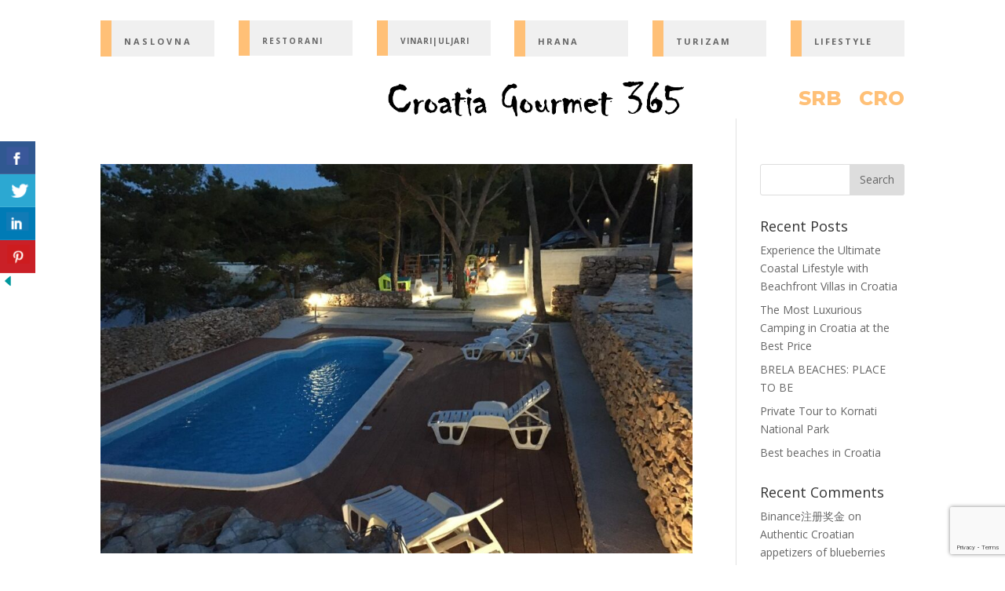

--- FILE ---
content_type: text/html; charset=UTF-8
request_url: https://www.crogourmet365.hr/en/category/tourism/
body_size: 13944
content:
<!DOCTYPE html>
<html lang="en-GB">
<head>
	<meta charset="UTF-8" />
<meta http-equiv="X-UA-Compatible" content="IE=edge">
	<link rel="pingback" href="https://www.crogourmet365.hr/xmlrpc.php" />

	<script type="text/javascript">
		document.documentElement.className = 'js';
	</script>
	
	<script>var et_site_url='https://www.crogourmet365.hr';var et_post_id='0';function et_core_page_resource_fallback(a,b){"undefined"===typeof b&&(b=a.sheet.cssRules&&0===a.sheet.cssRules.length);b&&(a.onerror=null,a.onload=null,a.href?a.href=et_site_url+"/?et_core_page_resource="+a.id+et_post_id:a.src&&(a.src=et_site_url+"/?et_core_page_resource="+a.id+et_post_id))}
</script><meta name='robots' content='index, follow, max-image-preview:large, max-snippet:-1, max-video-preview:-1' />

	<!-- This site is optimized with the Yoast SEO plugin v17.8 - https://yoast.com/wordpress/plugins/seo/ -->
	<title>Tourism Archives - crogourmet365</title>
	<link rel="canonical" href="https://www.crogourmet365.hr/en/category/tourism/" />
	<meta property="og:locale" content="en_GB" />
	<meta property="og:type" content="article" />
	<meta property="og:title" content="Tourism Archives - crogourmet365" />
	<meta property="og:url" content="https://www.crogourmet365.hr/en/category/tourism/" />
	<meta property="og:site_name" content="crogourmet365" />
	<meta name="twitter:card" content="summary_large_image" />
	<script type="application/ld+json" class="yoast-schema-graph">{"@context":"https://schema.org","@graph":[{"@type":"WebSite","@id":"https://www.crogourmet365.hr/en/#website","url":"https://www.crogourmet365.hr/en/","name":"crogourmet365","description":"For the hedonists","potentialAction":[{"@type":"SearchAction","target":{"@type":"EntryPoint","urlTemplate":"https://www.crogourmet365.hr/en/?s={search_term_string}"},"query-input":"required name=search_term_string"}],"inLanguage":"en-GB"},{"@type":"CollectionPage","@id":"https://www.crogourmet365.hr/en/category/tourism/#webpage","url":"https://www.crogourmet365.hr/en/category/tourism/","name":"Tourism Archives - crogourmet365","isPartOf":{"@id":"https://www.crogourmet365.hr/en/#website"},"breadcrumb":{"@id":"https://www.crogourmet365.hr/en/category/tourism/#breadcrumb"},"inLanguage":"en-GB","potentialAction":[{"@type":"ReadAction","target":["https://www.crogourmet365.hr/en/category/tourism/"]}]},{"@type":"BreadcrumbList","@id":"https://www.crogourmet365.hr/en/category/tourism/#breadcrumb","itemListElement":[{"@type":"ListItem","position":1,"name":"Home","item":"https://www.crogourmet365.hr/en/"},{"@type":"ListItem","position":2,"name":"Tourism"}]}]}</script>
	<!-- / Yoast SEO plugin. -->


<link rel='dns-prefetch' href='//fonts.googleapis.com' />
<link rel='dns-prefetch' href='//s.w.org' />
<link rel="alternate" type="application/rss+xml" title="crogourmet365 &raquo; Feed" href="https://www.crogourmet365.hr/en/feed/" />
<link rel="alternate" type="application/rss+xml" title="crogourmet365 &raquo; Comments Feed" href="https://www.crogourmet365.hr/en/comments/feed/" />
<link rel="alternate" type="application/rss+xml" title="crogourmet365 &raquo; Tourism Category Feed" href="https://www.crogourmet365.hr/en/category/tourism/feed/" />
<script type="text/javascript">
window._wpemojiSettings = {"baseUrl":"https:\/\/s.w.org\/images\/core\/emoji\/13.1.0\/72x72\/","ext":".png","svgUrl":"https:\/\/s.w.org\/images\/core\/emoji\/13.1.0\/svg\/","svgExt":".svg","source":{"concatemoji":"https:\/\/www.crogourmet365.hr\/wp-includes\/js\/wp-emoji-release.min.js?ver=5.9.12"}};
/*! This file is auto-generated */
!function(e,a,t){var n,r,o,i=a.createElement("canvas"),p=i.getContext&&i.getContext("2d");function s(e,t){var a=String.fromCharCode;p.clearRect(0,0,i.width,i.height),p.fillText(a.apply(this,e),0,0);e=i.toDataURL();return p.clearRect(0,0,i.width,i.height),p.fillText(a.apply(this,t),0,0),e===i.toDataURL()}function c(e){var t=a.createElement("script");t.src=e,t.defer=t.type="text/javascript",a.getElementsByTagName("head")[0].appendChild(t)}for(o=Array("flag","emoji"),t.supports={everything:!0,everythingExceptFlag:!0},r=0;r<o.length;r++)t.supports[o[r]]=function(e){if(!p||!p.fillText)return!1;switch(p.textBaseline="top",p.font="600 32px Arial",e){case"flag":return s([127987,65039,8205,9895,65039],[127987,65039,8203,9895,65039])?!1:!s([55356,56826,55356,56819],[55356,56826,8203,55356,56819])&&!s([55356,57332,56128,56423,56128,56418,56128,56421,56128,56430,56128,56423,56128,56447],[55356,57332,8203,56128,56423,8203,56128,56418,8203,56128,56421,8203,56128,56430,8203,56128,56423,8203,56128,56447]);case"emoji":return!s([10084,65039,8205,55357,56613],[10084,65039,8203,55357,56613])}return!1}(o[r]),t.supports.everything=t.supports.everything&&t.supports[o[r]],"flag"!==o[r]&&(t.supports.everythingExceptFlag=t.supports.everythingExceptFlag&&t.supports[o[r]]);t.supports.everythingExceptFlag=t.supports.everythingExceptFlag&&!t.supports.flag,t.DOMReady=!1,t.readyCallback=function(){t.DOMReady=!0},t.supports.everything||(n=function(){t.readyCallback()},a.addEventListener?(a.addEventListener("DOMContentLoaded",n,!1),e.addEventListener("load",n,!1)):(e.attachEvent("onload",n),a.attachEvent("onreadystatechange",function(){"complete"===a.readyState&&t.readyCallback()})),(n=t.source||{}).concatemoji?c(n.concatemoji):n.wpemoji&&n.twemoji&&(c(n.twemoji),c(n.wpemoji)))}(window,document,window._wpemojiSettings);
</script>
<meta content="Divi v.4.9.4" name="generator"/><style type="text/css">
img.wp-smiley,
img.emoji {
	display: inline !important;
	border: none !important;
	box-shadow: none !important;
	height: 1em !important;
	width: 1em !important;
	margin: 0 0.07em !important;
	vertical-align: -0.1em !important;
	background: none !important;
	padding: 0 !important;
}
</style>
	<link rel='stylesheet' id='wp-block-library-css'  href='https://www.crogourmet365.hr/wp-includes/css/dist/block-library/style.min.css?ver=5.9.12' type='text/css' media='all' />
<style id='global-styles-inline-css' type='text/css'>
body{--wp--preset--color--black: #000000;--wp--preset--color--cyan-bluish-gray: #abb8c3;--wp--preset--color--white: #ffffff;--wp--preset--color--pale-pink: #f78da7;--wp--preset--color--vivid-red: #cf2e2e;--wp--preset--color--luminous-vivid-orange: #ff6900;--wp--preset--color--luminous-vivid-amber: #fcb900;--wp--preset--color--light-green-cyan: #7bdcb5;--wp--preset--color--vivid-green-cyan: #00d084;--wp--preset--color--pale-cyan-blue: #8ed1fc;--wp--preset--color--vivid-cyan-blue: #0693e3;--wp--preset--color--vivid-purple: #9b51e0;--wp--preset--gradient--vivid-cyan-blue-to-vivid-purple: linear-gradient(135deg,rgba(6,147,227,1) 0%,rgb(155,81,224) 100%);--wp--preset--gradient--light-green-cyan-to-vivid-green-cyan: linear-gradient(135deg,rgb(122,220,180) 0%,rgb(0,208,130) 100%);--wp--preset--gradient--luminous-vivid-amber-to-luminous-vivid-orange: linear-gradient(135deg,rgba(252,185,0,1) 0%,rgba(255,105,0,1) 100%);--wp--preset--gradient--luminous-vivid-orange-to-vivid-red: linear-gradient(135deg,rgba(255,105,0,1) 0%,rgb(207,46,46) 100%);--wp--preset--gradient--very-light-gray-to-cyan-bluish-gray: linear-gradient(135deg,rgb(238,238,238) 0%,rgb(169,184,195) 100%);--wp--preset--gradient--cool-to-warm-spectrum: linear-gradient(135deg,rgb(74,234,220) 0%,rgb(151,120,209) 20%,rgb(207,42,186) 40%,rgb(238,44,130) 60%,rgb(251,105,98) 80%,rgb(254,248,76) 100%);--wp--preset--gradient--blush-light-purple: linear-gradient(135deg,rgb(255,206,236) 0%,rgb(152,150,240) 100%);--wp--preset--gradient--blush-bordeaux: linear-gradient(135deg,rgb(254,205,165) 0%,rgb(254,45,45) 50%,rgb(107,0,62) 100%);--wp--preset--gradient--luminous-dusk: linear-gradient(135deg,rgb(255,203,112) 0%,rgb(199,81,192) 50%,rgb(65,88,208) 100%);--wp--preset--gradient--pale-ocean: linear-gradient(135deg,rgb(255,245,203) 0%,rgb(182,227,212) 50%,rgb(51,167,181) 100%);--wp--preset--gradient--electric-grass: linear-gradient(135deg,rgb(202,248,128) 0%,rgb(113,206,126) 100%);--wp--preset--gradient--midnight: linear-gradient(135deg,rgb(2,3,129) 0%,rgb(40,116,252) 100%);--wp--preset--duotone--dark-grayscale: url('#wp-duotone-dark-grayscale');--wp--preset--duotone--grayscale: url('#wp-duotone-grayscale');--wp--preset--duotone--purple-yellow: url('#wp-duotone-purple-yellow');--wp--preset--duotone--blue-red: url('#wp-duotone-blue-red');--wp--preset--duotone--midnight: url('#wp-duotone-midnight');--wp--preset--duotone--magenta-yellow: url('#wp-duotone-magenta-yellow');--wp--preset--duotone--purple-green: url('#wp-duotone-purple-green');--wp--preset--duotone--blue-orange: url('#wp-duotone-blue-orange');--wp--preset--font-size--small: 13px;--wp--preset--font-size--medium: 20px;--wp--preset--font-size--large: 36px;--wp--preset--font-size--x-large: 42px;}.has-black-color{color: var(--wp--preset--color--black) !important;}.has-cyan-bluish-gray-color{color: var(--wp--preset--color--cyan-bluish-gray) !important;}.has-white-color{color: var(--wp--preset--color--white) !important;}.has-pale-pink-color{color: var(--wp--preset--color--pale-pink) !important;}.has-vivid-red-color{color: var(--wp--preset--color--vivid-red) !important;}.has-luminous-vivid-orange-color{color: var(--wp--preset--color--luminous-vivid-orange) !important;}.has-luminous-vivid-amber-color{color: var(--wp--preset--color--luminous-vivid-amber) !important;}.has-light-green-cyan-color{color: var(--wp--preset--color--light-green-cyan) !important;}.has-vivid-green-cyan-color{color: var(--wp--preset--color--vivid-green-cyan) !important;}.has-pale-cyan-blue-color{color: var(--wp--preset--color--pale-cyan-blue) !important;}.has-vivid-cyan-blue-color{color: var(--wp--preset--color--vivid-cyan-blue) !important;}.has-vivid-purple-color{color: var(--wp--preset--color--vivid-purple) !important;}.has-black-background-color{background-color: var(--wp--preset--color--black) !important;}.has-cyan-bluish-gray-background-color{background-color: var(--wp--preset--color--cyan-bluish-gray) !important;}.has-white-background-color{background-color: var(--wp--preset--color--white) !important;}.has-pale-pink-background-color{background-color: var(--wp--preset--color--pale-pink) !important;}.has-vivid-red-background-color{background-color: var(--wp--preset--color--vivid-red) !important;}.has-luminous-vivid-orange-background-color{background-color: var(--wp--preset--color--luminous-vivid-orange) !important;}.has-luminous-vivid-amber-background-color{background-color: var(--wp--preset--color--luminous-vivid-amber) !important;}.has-light-green-cyan-background-color{background-color: var(--wp--preset--color--light-green-cyan) !important;}.has-vivid-green-cyan-background-color{background-color: var(--wp--preset--color--vivid-green-cyan) !important;}.has-pale-cyan-blue-background-color{background-color: var(--wp--preset--color--pale-cyan-blue) !important;}.has-vivid-cyan-blue-background-color{background-color: var(--wp--preset--color--vivid-cyan-blue) !important;}.has-vivid-purple-background-color{background-color: var(--wp--preset--color--vivid-purple) !important;}.has-black-border-color{border-color: var(--wp--preset--color--black) !important;}.has-cyan-bluish-gray-border-color{border-color: var(--wp--preset--color--cyan-bluish-gray) !important;}.has-white-border-color{border-color: var(--wp--preset--color--white) !important;}.has-pale-pink-border-color{border-color: var(--wp--preset--color--pale-pink) !important;}.has-vivid-red-border-color{border-color: var(--wp--preset--color--vivid-red) !important;}.has-luminous-vivid-orange-border-color{border-color: var(--wp--preset--color--luminous-vivid-orange) !important;}.has-luminous-vivid-amber-border-color{border-color: var(--wp--preset--color--luminous-vivid-amber) !important;}.has-light-green-cyan-border-color{border-color: var(--wp--preset--color--light-green-cyan) !important;}.has-vivid-green-cyan-border-color{border-color: var(--wp--preset--color--vivid-green-cyan) !important;}.has-pale-cyan-blue-border-color{border-color: var(--wp--preset--color--pale-cyan-blue) !important;}.has-vivid-cyan-blue-border-color{border-color: var(--wp--preset--color--vivid-cyan-blue) !important;}.has-vivid-purple-border-color{border-color: var(--wp--preset--color--vivid-purple) !important;}.has-vivid-cyan-blue-to-vivid-purple-gradient-background{background: var(--wp--preset--gradient--vivid-cyan-blue-to-vivid-purple) !important;}.has-light-green-cyan-to-vivid-green-cyan-gradient-background{background: var(--wp--preset--gradient--light-green-cyan-to-vivid-green-cyan) !important;}.has-luminous-vivid-amber-to-luminous-vivid-orange-gradient-background{background: var(--wp--preset--gradient--luminous-vivid-amber-to-luminous-vivid-orange) !important;}.has-luminous-vivid-orange-to-vivid-red-gradient-background{background: var(--wp--preset--gradient--luminous-vivid-orange-to-vivid-red) !important;}.has-very-light-gray-to-cyan-bluish-gray-gradient-background{background: var(--wp--preset--gradient--very-light-gray-to-cyan-bluish-gray) !important;}.has-cool-to-warm-spectrum-gradient-background{background: var(--wp--preset--gradient--cool-to-warm-spectrum) !important;}.has-blush-light-purple-gradient-background{background: var(--wp--preset--gradient--blush-light-purple) !important;}.has-blush-bordeaux-gradient-background{background: var(--wp--preset--gradient--blush-bordeaux) !important;}.has-luminous-dusk-gradient-background{background: var(--wp--preset--gradient--luminous-dusk) !important;}.has-pale-ocean-gradient-background{background: var(--wp--preset--gradient--pale-ocean) !important;}.has-electric-grass-gradient-background{background: var(--wp--preset--gradient--electric-grass) !important;}.has-midnight-gradient-background{background: var(--wp--preset--gradient--midnight) !important;}.has-small-font-size{font-size: var(--wp--preset--font-size--small) !important;}.has-medium-font-size{font-size: var(--wp--preset--font-size--medium) !important;}.has-large-font-size{font-size: var(--wp--preset--font-size--large) !important;}.has-x-large-font-size{font-size: var(--wp--preset--font-size--x-large) !important;}
</style>
<link rel='stylesheet' id='csbwf_sidebar_style-css'  href='https://www.crogourmet365.hr/wp-content/plugins/custom-share-buttons-with-floating-sidebar/css/csbwfs.css?ver=5.9.12' type='text/css' media='all' />
<link rel='stylesheet' id='divi-fonts-css'  href='https://fonts.googleapis.com/css?family=Open+Sans:300italic,400italic,600italic,700italic,800italic,400,300,600,700,800&#038;subset=latin,latin-ext&#038;display=swap' type='text/css' media='all' />
<link rel='stylesheet' id='divi-style-css'  href='https://www.crogourmet365.hr/wp-content/themes/Divi/style.css?ver=4.9.4' type='text/css' media='all' />
<link rel='stylesheet' id='dashicons-css'  href='https://www.crogourmet365.hr/wp-includes/css/dashicons.min.css?ver=5.9.12' type='text/css' media='all' />
<script type='text/javascript' src='https://www.crogourmet365.hr/wp-includes/js/jquery/jquery.min.js?ver=3.6.0' id='jquery-core-js'></script>
<script type='text/javascript' src='https://www.crogourmet365.hr/wp-includes/js/jquery/jquery-migrate.min.js?ver=3.3.2' id='jquery-migrate-js'></script>
<link rel="https://api.w.org/" href="https://www.crogourmet365.hr/wp-json/" /><link rel="alternate" type="application/json" href="https://www.crogourmet365.hr/wp-json/wp/v2/categories/37" /><link rel="EditURI" type="application/rsd+xml" title="RSD" href="https://www.crogourmet365.hr/xmlrpc.php?rsd" />
<link rel="wlwmanifest" type="application/wlwmanifest+xml" href="https://www.crogourmet365.hr/wp-includes/wlwmanifest.xml" /> 
<meta name="generator" content="WordPress 5.9.12" />
<meta name="generator" content="Site Kit by Google 1.48.1" /><meta name="viewport" content="width=device-width, initial-scale=1.0, maximum-scale=1.0, user-scalable=0" /><link rel="preload" href="https://www.crogourmet365.hr/wp-content/themes/Divi/core/admin/fonts/modules.ttf" as="font" crossorigin="anonymous"><!-- Google Tag Manager -->
<script>(function(w,d,s,l,i){w[l]=w[l]||[];w[l].push({'gtm.start':
new Date().getTime(),event:'gtm.js'});var f=d.getElementsByTagName(s)[0],
j=d.createElement(s),dl=l!='dataLayer'?'&l='+l:'';j.async=true;j.src=
'https://www.googletagmanager.com/gtm.js?id='+i+dl;f.parentNode.insertBefore(j,f);
})(window,document,'script','dataLayer','GTM-KBCB5HW');</script>
<!-- End Google Tag Manager --><link rel="icon" href="https://www.crogourmet365.hr/wp-content/uploads/2021/04/cropped-favicon-crogourment-removebg-preview-32x32.png" sizes="32x32" />
<link rel="icon" href="https://www.crogourmet365.hr/wp-content/uploads/2021/04/cropped-favicon-crogourment-removebg-preview-192x192.png" sizes="192x192" />
<link rel="apple-touch-icon" href="https://www.crogourmet365.hr/wp-content/uploads/2021/04/cropped-favicon-crogourment-removebg-preview-180x180.png" />
<meta name="msapplication-TileImage" content="https://www.crogourmet365.hr/wp-content/uploads/2021/04/cropped-favicon-crogourment-removebg-preview-270x270.png" />
<link rel="stylesheet" id="et-divi-customizer-global-cached-inline-styles" href="https://www.crogourmet365.hr/wp-content/et-cache/global/et-divi-customizer-global-17668153885098.min.css" onerror="et_core_page_resource_fallback(this, true)" onload="et_core_page_resource_fallback(this)" /><link rel="stylesheet" id="et-core-unified-cpt-1046-cached-inline-styles" href="https://www.crogourmet365.hr/wp-content/et-cache/1046/et-core-unified-cpt-1046-17668161134618.min.css" onerror="et_core_page_resource_fallback(this, true)" onload="et_core_page_resource_fallback(this)" /><link rel="stylesheet" id="et-core-unified-cpt-1421-cached-inline-styles" href="https://www.crogourmet365.hr/wp-content/et-cache/1421/et-core-unified-cpt-1421-17668161134618.min.css" onerror="et_core_page_resource_fallback(this, true)" onload="et_core_page_resource_fallback(this)" /></head>
<body data-rsssl=1 class="archive category category-tourism category-37 et-tb-has-template et-tb-has-header et-tb-has-footer et_pb_button_helper_class et_cover_background et_pb_gutter osx et_pb_gutters3 et_right_sidebar et_divi_theme et-db et_minified_js et_minified_css">
	<svg xmlns="http://www.w3.org/2000/svg" viewBox="0 0 0 0" width="0" height="0" focusable="false" role="none" style="visibility: hidden; position: absolute; left: -9999px; overflow: hidden;" ><defs><filter id="wp-duotone-dark-grayscale"><feColorMatrix color-interpolation-filters="sRGB" type="matrix" values=" .299 .587 .114 0 0 .299 .587 .114 0 0 .299 .587 .114 0 0 .299 .587 .114 0 0 " /><feComponentTransfer color-interpolation-filters="sRGB" ><feFuncR type="table" tableValues="0 0.49803921568627" /><feFuncG type="table" tableValues="0 0.49803921568627" /><feFuncB type="table" tableValues="0 0.49803921568627" /><feFuncA type="table" tableValues="1 1" /></feComponentTransfer><feComposite in2="SourceGraphic" operator="in" /></filter></defs></svg><svg xmlns="http://www.w3.org/2000/svg" viewBox="0 0 0 0" width="0" height="0" focusable="false" role="none" style="visibility: hidden; position: absolute; left: -9999px; overflow: hidden;" ><defs><filter id="wp-duotone-grayscale"><feColorMatrix color-interpolation-filters="sRGB" type="matrix" values=" .299 .587 .114 0 0 .299 .587 .114 0 0 .299 .587 .114 0 0 .299 .587 .114 0 0 " /><feComponentTransfer color-interpolation-filters="sRGB" ><feFuncR type="table" tableValues="0 1" /><feFuncG type="table" tableValues="0 1" /><feFuncB type="table" tableValues="0 1" /><feFuncA type="table" tableValues="1 1" /></feComponentTransfer><feComposite in2="SourceGraphic" operator="in" /></filter></defs></svg><svg xmlns="http://www.w3.org/2000/svg" viewBox="0 0 0 0" width="0" height="0" focusable="false" role="none" style="visibility: hidden; position: absolute; left: -9999px; overflow: hidden;" ><defs><filter id="wp-duotone-purple-yellow"><feColorMatrix color-interpolation-filters="sRGB" type="matrix" values=" .299 .587 .114 0 0 .299 .587 .114 0 0 .299 .587 .114 0 0 .299 .587 .114 0 0 " /><feComponentTransfer color-interpolation-filters="sRGB" ><feFuncR type="table" tableValues="0.54901960784314 0.98823529411765" /><feFuncG type="table" tableValues="0 1" /><feFuncB type="table" tableValues="0.71764705882353 0.25490196078431" /><feFuncA type="table" tableValues="1 1" /></feComponentTransfer><feComposite in2="SourceGraphic" operator="in" /></filter></defs></svg><svg xmlns="http://www.w3.org/2000/svg" viewBox="0 0 0 0" width="0" height="0" focusable="false" role="none" style="visibility: hidden; position: absolute; left: -9999px; overflow: hidden;" ><defs><filter id="wp-duotone-blue-red"><feColorMatrix color-interpolation-filters="sRGB" type="matrix" values=" .299 .587 .114 0 0 .299 .587 .114 0 0 .299 .587 .114 0 0 .299 .587 .114 0 0 " /><feComponentTransfer color-interpolation-filters="sRGB" ><feFuncR type="table" tableValues="0 1" /><feFuncG type="table" tableValues="0 0.27843137254902" /><feFuncB type="table" tableValues="0.5921568627451 0.27843137254902" /><feFuncA type="table" tableValues="1 1" /></feComponentTransfer><feComposite in2="SourceGraphic" operator="in" /></filter></defs></svg><svg xmlns="http://www.w3.org/2000/svg" viewBox="0 0 0 0" width="0" height="0" focusable="false" role="none" style="visibility: hidden; position: absolute; left: -9999px; overflow: hidden;" ><defs><filter id="wp-duotone-midnight"><feColorMatrix color-interpolation-filters="sRGB" type="matrix" values=" .299 .587 .114 0 0 .299 .587 .114 0 0 .299 .587 .114 0 0 .299 .587 .114 0 0 " /><feComponentTransfer color-interpolation-filters="sRGB" ><feFuncR type="table" tableValues="0 0" /><feFuncG type="table" tableValues="0 0.64705882352941" /><feFuncB type="table" tableValues="0 1" /><feFuncA type="table" tableValues="1 1" /></feComponentTransfer><feComposite in2="SourceGraphic" operator="in" /></filter></defs></svg><svg xmlns="http://www.w3.org/2000/svg" viewBox="0 0 0 0" width="0" height="0" focusable="false" role="none" style="visibility: hidden; position: absolute; left: -9999px; overflow: hidden;" ><defs><filter id="wp-duotone-magenta-yellow"><feColorMatrix color-interpolation-filters="sRGB" type="matrix" values=" .299 .587 .114 0 0 .299 .587 .114 0 0 .299 .587 .114 0 0 .299 .587 .114 0 0 " /><feComponentTransfer color-interpolation-filters="sRGB" ><feFuncR type="table" tableValues="0.78039215686275 1" /><feFuncG type="table" tableValues="0 0.94901960784314" /><feFuncB type="table" tableValues="0.35294117647059 0.47058823529412" /><feFuncA type="table" tableValues="1 1" /></feComponentTransfer><feComposite in2="SourceGraphic" operator="in" /></filter></defs></svg><svg xmlns="http://www.w3.org/2000/svg" viewBox="0 0 0 0" width="0" height="0" focusable="false" role="none" style="visibility: hidden; position: absolute; left: -9999px; overflow: hidden;" ><defs><filter id="wp-duotone-purple-green"><feColorMatrix color-interpolation-filters="sRGB" type="matrix" values=" .299 .587 .114 0 0 .299 .587 .114 0 0 .299 .587 .114 0 0 .299 .587 .114 0 0 " /><feComponentTransfer color-interpolation-filters="sRGB" ><feFuncR type="table" tableValues="0.65098039215686 0.40392156862745" /><feFuncG type="table" tableValues="0 1" /><feFuncB type="table" tableValues="0.44705882352941 0.4" /><feFuncA type="table" tableValues="1 1" /></feComponentTransfer><feComposite in2="SourceGraphic" operator="in" /></filter></defs></svg><svg xmlns="http://www.w3.org/2000/svg" viewBox="0 0 0 0" width="0" height="0" focusable="false" role="none" style="visibility: hidden; position: absolute; left: -9999px; overflow: hidden;" ><defs><filter id="wp-duotone-blue-orange"><feColorMatrix color-interpolation-filters="sRGB" type="matrix" values=" .299 .587 .114 0 0 .299 .587 .114 0 0 .299 .587 .114 0 0 .299 .587 .114 0 0 " /><feComponentTransfer color-interpolation-filters="sRGB" ><feFuncR type="table" tableValues="0.098039215686275 1" /><feFuncG type="table" tableValues="0 0.66274509803922" /><feFuncB type="table" tableValues="0.84705882352941 0.41960784313725" /><feFuncA type="table" tableValues="1 1" /></feComponentTransfer><feComposite in2="SourceGraphic" operator="in" /></filter></defs></svg><div id="page-container">
<div id="et-boc" class="et-boc">
			
		<header class="et-l et-l--header">
			<div class="et_builder_inner_content et_pb_gutters3">
		<div class="et_pb_section et_pb_section_0_tb_header et_section_regular" >
				
				
				
				
					<div class="et_pb_row et_pb_row_0_tb_header et_pb_gutters2">
				<div class="et_pb_column et_pb_column_1_6 et_pb_column_0_tb_header  et_pb_css_mix_blend_mode_passthrough">
				
				
				<div class="et_pb_with_border et_pb_module et_pb_text et_pb_text_0_tb_header et_clickable  et_pb_text_align_left et_pb_bg_layout_light">
				
				
				<div class="et_pb_text_inner"><p>Naslovna</p></div>
			</div> <!-- .et_pb_text -->
			</div> <!-- .et_pb_column --><div class="et_pb_column et_pb_column_1_6 et_pb_column_1_tb_header  et_pb_css_mix_blend_mode_passthrough">
				
				
				<div class="et_pb_with_border et_pb_module et_pb_text et_pb_text_1_tb_header et_clickable  et_pb_text_align_left et_pb_bg_layout_light">
				
				
				<div class="et_pb_text_inner"><p>Restorani</p></div>
			</div> <!-- .et_pb_text -->
			</div> <!-- .et_pb_column --><div class="et_pb_column et_pb_column_1_6 et_pb_column_2_tb_header  et_pb_css_mix_blend_mode_passthrough">
				
				
				<div class="et_pb_with_border et_pb_module et_pb_text et_pb_text_2_tb_header et_clickable  et_pb_text_align_left et_pb_bg_layout_light">
				
				
				<div class="et_pb_text_inner"><p>Vinari|Uljari</p></div>
			</div> <!-- .et_pb_text -->
			</div> <!-- .et_pb_column --><div class="et_pb_column et_pb_column_1_6 et_pb_column_3_tb_header  et_pb_css_mix_blend_mode_passthrough">
				
				
				<div class="et_pb_with_border et_pb_module et_pb_text et_pb_text_3_tb_header et_clickable  et_pb_text_align_left et_pb_bg_layout_light">
				
				
				<div class="et_pb_text_inner"><p>Hrana</p></div>
			</div> <!-- .et_pb_text -->
			</div> <!-- .et_pb_column --><div class="et_pb_column et_pb_column_1_6 et_pb_column_4_tb_header  et_pb_css_mix_blend_mode_passthrough">
				
				
				<div class="et_pb_with_border et_pb_module et_pb_text et_pb_text_4_tb_header et_clickable  et_pb_text_align_left et_pb_bg_layout_light">
				
				
				<div class="et_pb_text_inner"><p>Turizam</p></div>
			</div> <!-- .et_pb_text -->
			</div> <!-- .et_pb_column --><div class="et_pb_column et_pb_column_1_6 et_pb_column_5_tb_header  et_pb_css_mix_blend_mode_passthrough et-last-child">
				
				
				<div class="et_pb_with_border et_pb_module et_pb_text et_pb_text_5_tb_header et_clickable  et_pb_text_align_left et_pb_bg_layout_light">
				
				
				<div class="et_pb_text_inner"><p>Lifestyle</p></div>
			</div> <!-- .et_pb_text -->
			</div> <!-- .et_pb_column -->
				
				
			</div> <!-- .et_pb_row --><div class="et_pb_row et_pb_row_1_tb_header et_pb_row--with-menu">
				<div class="et_pb_column et_pb_column_3_4 et_pb_column_6_tb_header  et_pb_css_mix_blend_mode_passthrough">
				
				
				<div class="et_pb_module et_pb_image et_pb_image_0_tb_header">
				
				
				<a href="https://www.crogourmet365.hr/en/"><span class="et_pb_image_wrap "><img loading="lazy" src="https://www.crogourmet365.hr/wp-content/uploads/2021/04/crogourmet365.png" alt="crogourmet365 logo" title="crogourmet365" height="auto" width="auto" srcset="https://www.crogourmet365.hr/wp-content/uploads/2021/04/crogourmet365.png 610w, https://www.crogourmet365.hr/wp-content/uploads/2021/04/crogourmet365-480x65.png 480w" sizes="(min-width: 0px) and (max-width: 480px) 480px, (min-width: 481px) 610px, 100vw" class="wp-image-601" /></span></a>
			</div>
			</div> <!-- .et_pb_column --><div class="et_pb_column et_pb_column_1_4 et_pb_column_7_tb_header  et_pb_css_mix_blend_mode_passthrough et-last-child et_pb_column--with-menu">
				
				
				<div class="et_pb_module et_pb_menu et_pb_menu_0_tb_header et_pb_bg_layout_light  et_pb_text_align_right et_dropdown_animation_fade et_pb_menu--without-logo et_pb_menu--style-left_aligned">
					
					
					<div class="et_pb_menu_inner_container clearfix">
						
						<div class="et_pb_menu__wrap">
							<div class="et_pb_menu__menu">
								<nav class="et-menu-nav"><ul id="menu-language-switcher" class="et-menu nav"><li id="menu-item-1099-sr" class="lang-item lang-item-41 lang-item-sr no-translation lang-item-first menu-item menu-item-type-custom menu-item-object-custom menu-item-1099-sr"><a href="https://www.crogourmet365.hr/sr/" hreflang="sr-RS" lang="sr-RS">SRB</a></li>
<li id="menu-item-1099-hr" class="lang-item lang-item-5 lang-item-hr no-translation menu-item menu-item-type-custom menu-item-object-custom menu-item-1099-hr"><a href="https://www.crogourmet365.hr/" hreflang="hr" lang="hr">CRO</a></li>
</ul></nav>
							</div>
							
							
							<div class="et_mobile_nav_menu">
				<a href="#" class="mobile_nav closed">
					<span class="mobile_menu_bar"></span>
				</a>
			</div>
						</div>
						
					</div>
				</div>
			</div> <!-- .et_pb_column -->
				
				
			</div> <!-- .et_pb_row -->
				
				
			</div> <!-- .et_pb_section --><div class="et_pb_section et_pb_section_1_tb_header fullwidth-menu et_section_regular et_pb_section--fixed" >
				
				
				
				
					<div class="et_pb_row et_pb_row_2_tb_header et_pb_equal_columns et_pb_gutters1">
				<div class="et_pb_with_border et_pb_column_4_4 et_pb_column et_pb_column_8_tb_header  et_pb_css_mix_blend_mode_passthrough et-last-child">
				
				
				<div class="et_pb_module et_pb_text et_pb_text_6_tb_header stagger-effect  et_pb_text_align_left et_pb_bg_layout_light">
				
				
				<div class="et_pb_text_inner"><h3>Kategorije</h3></div>
			</div> <!-- .et_pb_text --><div class="et_pb_module et_pb_text et_pb_text_7_tb_header stagger-effect main-menu-item   et_pb_text_align_left et_pb_bg_layout_light">
				
				
				<div class="et_pb_text_inner"><p><span style="color: #686868;">01—</span> <a href="https://www.crogourmet365.hr/ugostitelji/restorani/">Restorani</a></p></div>
			</div> <!-- .et_pb_text --><div class="et_pb_module et_pb_text et_pb_text_8_tb_header stagger-effect main-menu-item   et_pb_text_align_left et_pb_bg_layout_light">
				
				
				<div class="et_pb_text_inner"><p><span style="color: #686868;">02—</span> <a href="https://www.crogourmet365.hr/ugostitelji/proizvodjaci/">Vinari | Uljari</a> <span class="toggle-sub-menu" style="color: #ffff00;">+</span></p>
<ul>
<li><a href="https://www.crogourmet365.hr/ugostitelji/proizvodjaci/#vinari">Vinari</a></li>
<li><a href="https://www.crogourmet365.hr/ugostitelji/proizvodjaci/#uljari">Uljari</a></li>
</ul></div>
			</div> <!-- .et_pb_text --><div class="et_pb_module et_pb_text et_pb_text_9_tb_header stagger-effect main-menu-item   et_pb_text_align_left et_pb_bg_layout_light">
				
				
				<div class="et_pb_text_inner"><span style="color: #686868;">03—</span> <a href="https://www.crogourmet365.hr/category/hrana/">Hrana</a> </div>
			</div> <!-- .et_pb_text --><div class="et_pb_module et_pb_text et_pb_text_10_tb_header stagger-effect main-menu-item   et_pb_text_align_left et_pb_bg_layout_light">
				
				
				<div class="et_pb_text_inner"><span style="color: #686868;">04—</span> <a href="https://www.crogourmet365.hr/category/turizam/">Turizam</a> </div>
			</div> <!-- .et_pb_text --><div class="et_pb_module et_pb_text et_pb_text_11_tb_header stagger-effect main-menu-item   et_pb_text_align_left et_pb_bg_layout_light">
				
				
				<div class="et_pb_text_inner"><span style="color: #686868;">04—</span> <a href="https://www.crogourmet365.hr/category/lifestyle/">Lifestyle</a> </div>
			</div> <!-- .et_pb_text --><div class="et_pb_module et_pb_text et_pb_text_12_tb_header stagger-effect main-menu-item   et_pb_text_align_left et_pb_bg_layout_light">
				
				
				<div class="et_pb_text_inner"><span style="color: #686868;">06—</span> <a href="https://www.crogourmet365.hr/en/">Engleski</a> </div>
			</div> <!-- .et_pb_text -->
			</div> <!-- .et_pb_column -->
				
				
			</div> <!-- .et_pb_row -->
				
				
			</div> <!-- .et_pb_section --><div class="et_pb_section et_pb_section_2_tb_header et_section_regular et_section_transparent et_pb_section--fixed" >
				
				
				
				
					<div class="et_pb_row et_pb_row_3_tb_header et_pb_equal_columns et_pb_gutters1">
				<div class="et_pb_column et_pb_column_1_4 et_pb_column_9_tb_header  et_pb_css_mix_blend_mode_passthrough">
				
				
				<div class="et_pb_module et_pb_image et_pb_image_1_tb_header">
				
				
				<a href="https://www.crogourmet365.hr/en/"><span class="et_pb_image_wrap "><img loading="lazy" src="https://www.crogourmet365.hr/wp-content/uploads/2021/04/crogourmet365.png" alt="crogourmet365 logo" title="crogourmet365" height="auto" width="auto" srcset="https://www.crogourmet365.hr/wp-content/uploads/2021/04/crogourmet365.png 610w, https://www.crogourmet365.hr/wp-content/uploads/2021/04/crogourmet365-480x65.png 480w" sizes="(min-width: 0px) and (max-width: 480px) 480px, (min-width: 481px) 610px, 100vw" class="wp-image-601" /></span></a>
			</div>
			</div> <!-- .et_pb_column --><div class="et_pb_column et_pb_column_1_2 et_pb_column_10_tb_header  et_pb_css_mix_blend_mode_passthrough">
				
				
				<div class="et_pb_module et_pb_code et_pb_code_0_tb_header">
				
				
				<div class="et_pb_code_inner"><style>
  
/* enable class below once you're done editing the menu */

  
.fullwidth-menu {
opacity: 0;
top: 0vh;
visibility: hidden;
}

.line{
display: block;
position: absolute;
height: 3px;
width: 100%;
background: #000;
opacity: 1;
-webkit-transition: .1s ease-in-out;
-moz-transition: .1s ease-in-out;
-o-transition: .1s ease-in-out;
transition: .1s ease-in-out;
}

.fullwidth-open.open .line{
background: white; 
}

.line-1 {
top: 15px;    
}
  
.line-2 {
top: 25px;
width: 80%;
}
 
.line-3 {
top: 35px;
width: 50%;
}
 
.fullwidth-open.open .line-1 {
top: 25px;
-webkit-transform: rotate(135deg);
-moz-transform: rotate(135deg);
-o-transform: rotate(135deg);
transform: rotate(135deg);
}
 
.fullwidth-open.open .line-2 {
display: none;
}
 
.fullwidth-open.open .line-3 {
top: 25px;
width: 100%;
-webkit-transform: rotate(-135deg);
-moz-transform: rotate(-135deg);
-o-transform: rotate(-135deg);
transform: rotate(-135deg);
}
 
.fullwidth-menu-open {
opacity: 1 !important;
top: 0 !important;
visibility: visible !important;
}
 
.fullwidth-menu {
-webkit-transition: all 0.5s ease !important;
-moz-transition: all 0.5s ease !important;
-o-transition: all 0.5s ease !important;
-ms-transition: all 0.5s ease !important;
transition: all 0.5s ease !important;
}
  
.main-menu-item ul {
display: none; 
padding: 0;
margin-top: 50px;
}
  
.toggle-sub-menu {
cursor: pointer;
}  

</style>

<script src="https://cdnjs.cloudflare.com/ajax/libs/animejs/3.2.0/anime.min.js"></script>

<script>
  
jQuery(function($){
$(document).ready(function(){  

// All variables needed in functions  
var menuSection = $('.fullwidth-menu');
var hamburgerIcon = $('.fullwidth-open');
var menuLink = $('.fullwidth-menu a');
var subMenu = $('.main-menu-item ul');
var toggleIcon = $('.toggle-sub-menu');
  
  
// Open fullwidth menu & animate items  
hamburgerIcon.click(function(){
	$(this).toggleClass('open');
	menuSection.toggleClass('fullwidth-menu-open');
	if (menuSection.hasClass("fullwidth-menu-open")) {
		anime({
  		targets: '.stagger-effect',
  		translateY: [150, 0],
  		opacity: [0, 1],
  		loop: false,
  		delay: anime.stagger(100, {easing: 'easeOutQuad'})
		});

	} else { 
		subMenu.slideUp();  
		toggleIcon.text($(this).text() == '+' ? '-' : '+');  
	}
});

// Close fullwidth menu when clicking an item
menuLink.click(function(){
	hamburgerIcon.toggleClass('open');
	menuSection.toggleClass('fullwidth-menu-open');  
  subMenu.slideUp();  
	toggleIcon.text($(this).text() == '+' ? '-' : '+');  
});
  
// Change icon when toggling the submenu  
toggleIcon.click(function(){  
	var subMenu = $(this).parent().find("ul");
	subMenu.slideToggle(); 
	$(this).text($(this).text() == '-' ? '+' : '-'); 
});  
  
});
});
  
</script></div>
			</div> <!-- .et_pb_code -->
			</div> <!-- .et_pb_column --><div class="et_pb_column et_pb_column_1_4 et_pb_column_11_tb_header  et_pb_css_mix_blend_mode_passthrough et-last-child">
				
				
				<div class="et_pb_module et_pb_text et_pb_text_13_tb_header fullwidth-open  et_pb_text_align_left et_pb_bg_layout_light">
				
				
				<div class="et_pb_text_inner"><p><span class="line line-1"></span><br /><span class="line line-2"></span><br /><span class="line line-3"></span></p></div>
			</div> <!-- .et_pb_text -->
			</div> <!-- .et_pb_column -->
				
				
			</div> <!-- .et_pb_row -->
				
				
			</div> <!-- .et_pb_section -->		</div><!-- .et_builder_inner_content -->
	</header><!-- .et-l -->
	<div id="et-main-area">
	
<div id="main-content">
	<div class="container">
		<div id="content-area" class="clearfix">
			<div id="left-area">
		
					<article id="post-2664" class="et_pb_post post-2664 post type-post status-publish format-standard has-post-thumbnail hentry category-tourism">

											<a class="entry-featured-image-url" href="https://www.crogourmet365.hr/en/tourism/the-most-luxurious-camping-in-croatia-at-the-best-price/">
								<img src="https://www.crogourmet365.hr/wp-content/uploads/2022/03/9e9c0b46-b033-45af-96d5-f7975850766f-1024x768-1-1024x675.jpg" alt="The Most Luxurious Camping in Croatia at the Best Price" class="" width="1080" height="675" srcset="https://www.crogourmet365.hr/wp-content/uploads/2022/03/9e9c0b46-b033-45af-96d5-f7975850766f-1024x768-1-1024x675.jpg 1080w, https://www.crogourmet365.hr/wp-content/uploads/2022/03/9e9c0b46-b033-45af-96d5-f7975850766f-1024x768-1-980x735.jpg 980w, https://www.crogourmet365.hr/wp-content/uploads/2022/03/9e9c0b46-b033-45af-96d5-f7975850766f-1024x768-1-480x360.jpg 480w" sizes="(min-width: 0px) and (max-width: 480px) 480px, (min-width: 481px) and (max-width: 980px) 980px, (min-width: 981px) 1080px, 100vw" />							</a>
					
															<h2 class="entry-title"><a href="https://www.crogourmet365.hr/en/tourism/the-most-luxurious-camping-in-croatia-at-the-best-price/">The Most Luxurious Camping in Croatia at the Best Price</a></h2>
					
					<p class="post-meta"> by <span class="author vcard"><a href="https://www.crogourmet365.hr/en/author/crogourmet365/" title="Posts by crogourmet365" rel="author">crogourmet365</a></span> | <span class="published">Mar 3, 2022</span> | <a href="https://www.crogourmet365.hr/en/category/tourism/" rel="category tag">Tourism</a></p>Each year, more than 2 million people visit Croatia for camping, that are surrounded by clear sea unspoiled beaches, well-preserved nature, and plenty of sunshine.&nbsp;Located in the northern part of the island of Brac close to town Supetar, this modern and...				
					</article> <!-- .et_pb_post -->
			
					<article id="post-2251" class="et_pb_post post-2251 post type-post status-publish format-standard has-post-thumbnail hentry category-tourism">

											<a class="entry-featured-image-url" href="https://www.crogourmet365.hr/en/tourism/private-tour-to-kornati-national-park/">
								<img src="https://www.crogourmet365.hr/wp-content/uploads/2022/01/Kornati-national-park.jpg" alt="Private Tour to Kornati National Park" class="" width="1080" height="675" srcset="https://www.crogourmet365.hr/wp-content/uploads/2022/01/Kornati-national-park.jpg 1080w, https://www.crogourmet365.hr/wp-content/uploads/2022/01/Kornati-national-park-480x360.jpg 480w" sizes="(min-width: 0px) and (max-width: 480px) 480px, (min-width: 481px) 1080px, 100vw" />							</a>
					
															<h2 class="entry-title"><a href="https://www.crogourmet365.hr/en/tourism/private-tour-to-kornati-national-park/">Private Tour to Kornati National Park</a></h2>
					
					<p class="post-meta"> by <span class="author vcard"><a href="https://www.crogourmet365.hr/en/author/crogourmet365/" title="Posts by crogourmet365" rel="author">crogourmet365</a></span> | <span class="published">Jan 7, 2022</span> | <a href="https://www.crogourmet365.hr/en/category/tourism/" rel="category tag">Tourism</a></p>Head to Croatia, Europe&#8217;s sunniest coast, for ideal sailing conditions, brilliant seas, and a variety of natural resorts. The Kornati archipelago in Croatia is a marine paradise with 89 islands, rocks, and reefs along a 238-kilometer stretch of coast. Kornati...				
					</article> <!-- .et_pb_post -->
			
					<article id="post-2084" class="et_pb_post post-2084 post type-post status-publish format-standard has-post-thumbnail hentry category-tourism">

											<a class="entry-featured-image-url" href="https://www.crogourmet365.hr/en/tourism/best-beaches-in-croatia/">
								<img src="https://www.crogourmet365.hr/wp-content/uploads/2021/05/Best-beaches-in-Croatia.jpg" alt="Best beaches in Croatia" class="" width="1080" height="675" srcset="https://www.crogourmet365.hr/wp-content/uploads/2021/05/Best-beaches-in-Croatia.jpg 1080w, https://www.crogourmet365.hr/wp-content/uploads/2021/05/Best-beaches-in-Croatia-980x551.jpg 980w, https://www.crogourmet365.hr/wp-content/uploads/2021/05/Best-beaches-in-Croatia-480x270.jpg 480w" sizes="(min-width: 0px) and (max-width: 480px) 480px, (min-width: 481px) and (max-width: 980px) 980px, (min-width: 981px) 1080px, 100vw" />							</a>
					
															<h2 class="entry-title"><a href="https://www.crogourmet365.hr/en/tourism/best-beaches-in-croatia/">Best beaches in Croatia</a></h2>
					
					<p class="post-meta"> by <span class="author vcard"><a href="https://www.crogourmet365.hr/en/author/crogourmet365/" title="Posts by crogourmet365" rel="author">crogourmet365</a></span> | <span class="published">May 7, 2021</span> | <a href="https://www.crogourmet365.hr/en/category/tourism/" rel="category tag">Tourism</a></p>When you think about perfect summer vacation, the first things that come to your mind are probably warm sand, tropical plants, shiny sun, crystal clear waters and stunning landscapes. Well, all of that and so much more can be found in a beautiful country called...				
					</article> <!-- .et_pb_post -->
			
					<article id="post-2050" class="et_pb_post post-2050 post type-post status-publish format-standard has-post-thumbnail hentry category-tourism">

											<a class="entry-featured-image-url" href="https://www.crogourmet365.hr/en/tourism/makarska-gastronomy-and-accommodation/">
								<img src="https://www.crogourmet365.hr/wp-content/uploads/2021/05/Makarska-1080x675.jpeg" alt="Makarska &#8211; Gastronomy and Accommodation" class="" width="1080" height="675" srcset="https://www.crogourmet365.hr/wp-content/uploads/2021/05/Makarska-980x453.jpeg 980w, https://www.crogourmet365.hr/wp-content/uploads/2021/05/Makarska-480x222.jpeg 480w" sizes="(min-width: 0px) and (max-width: 480px) 480px, (min-width: 481px) and (max-width: 980px) 980px, (min-width: 981px) 1080px, 100vw" />							</a>
					
															<h2 class="entry-title"><a href="https://www.crogourmet365.hr/en/tourism/makarska-gastronomy-and-accommodation/">Makarska &#8211; Gastronomy and Accommodation</a></h2>
					
					<p class="post-meta"> by <span class="author vcard"><a href="https://www.crogourmet365.hr/en/author/crogourmet365/" title="Posts by crogourmet365" rel="author">crogourmet365</a></span> | <span class="published">May 5, 2021</span> | <a href="https://www.crogourmet365.hr/en/category/tourism/" rel="category tag">Tourism</a></p>There is a saying that sky is bluer on Makarska Rivijera than anywhere else is Croatia and we feel really proud about it. Southern part of Croatias coast hosts many small place with miles long beautiful beaches, clean sea, breathtaking view on the mountin from the...				
					</article> <!-- .et_pb_post -->
			<div class="pagination clearfix">
	<div class="alignleft"></div>
	<div class="alignright"></div>
</div>			</div> <!-- #left-area -->

				<div id="sidebar">
		<div id="search-2" class="et_pb_widget widget_search"><form role="search" method="get" id="searchform" class="searchform" action="https://www.crogourmet365.hr/en/">
				<div>
					<label class="screen-reader-text" for="s">Search for:</label>
					<input type="text" value="" name="s" id="s" />
					<input type="submit" id="searchsubmit" value="Search" />
				</div>
			</form></div> <!-- end .et_pb_widget -->
		<div id="recent-posts-2" class="et_pb_widget widget_recent_entries">
		<h4 class="widgettitle">Recent Posts</h4>
		<ul>
											<li>
					<a href="https://www.crogourmet365.hr/en/lifestyle-en/experience-the-ultimate-coastal-lifestyle-with-beachfront-villas-in-croatia/">Experience the Ultimate Coastal Lifestyle with Beachfront Villas in Croatia</a>
									</li>
											<li>
					<a href="https://www.crogourmet365.hr/en/tourism/the-most-luxurious-camping-in-croatia-at-the-best-price/">The Most Luxurious Camping in Croatia at the Best Price</a>
									</li>
											<li>
					<a href="https://www.crogourmet365.hr/en/lifestyle-english/brela-beaches-place-to-be/">BRELA BEACHES: PLACE TO BE</a>
									</li>
											<li>
					<a href="https://www.crogourmet365.hr/en/tourism/private-tour-to-kornati-national-park/">Private Tour to Kornati National Park</a>
									</li>
											<li>
					<a href="https://www.crogourmet365.hr/en/tourism/best-beaches-in-croatia/">Best beaches in Croatia</a>
									</li>
					</ul>

		</div> <!-- end .et_pb_widget --><div id="recent-comments-2" class="et_pb_widget widget_recent_comments"><h4 class="widgettitle">Recent Comments</h4><ul id="recentcomments"><li class="recentcomments"><span class="comment-author-link"><a href='https://www.binance.info/register?ref=IXBIAFVY' rel='external nofollow ugc' class='url'>Binance注册奖金</a></span> on <a href="https://www.crogourmet365.hr/en/food/authentic-croatian-appetizers-of-blueberries-and-red-currants/#comment-45407">Authentic Croatian appetizers of blueberries and red currants</a></li><li class="recentcomments"><span class="comment-author-link"><a href='https://accounts.binance.info/sk/register-person?ref=WKAGBF7Y' rel='external nofollow ugc' class='url'>Vytvorit bezplatn'y úcet</a></span> on <a href="https://www.crogourmet365.hr/en/food/delicious-peach-treats-for-the-high-summer/#comment-34183">Delicious peach treats for the high summer</a></li><li class="recentcomments"><span class="comment-author-link"><a href='https://www.binance.com/ar/register?ref=PORL8W0Z' rel='external nofollow ugc' class='url'>binance</a></span> on <a href="https://www.crogourmet365.hr/en/food/the-hidden-charm-of-brussels-sprouts/#comment-32238">The hidden charm of Brussels sprouts</a></li><li class="recentcomments"><span class="comment-author-link"><a href='https://accounts.binance.info/sl/register?ref=I3OM7SCZ' rel='external nofollow ugc' class='url'>brezplacen racun na binance</a></span> on <a href="https://www.crogourmet365.hr/en/food/culinary-magic-with-forest-delicacies-its-cep-season/#comment-23730">Culinary magic with forest delicacies – it&#8217;s cep season</a></li><li class="recentcomments"><span class="comment-author-link"><a href='https://accounts.binance.com/en-ZA/register-person?ref=B4EPR6J0' rel='external nofollow ugc' class='url'>www.binance.com sign up</a></span> on <a href="https://www.crogourmet365.hr/en/lifestyle-en/experience-the-ultimate-coastal-lifestyle-with-beachfront-villas-in-croatia/#comment-22711">Experience the Ultimate Coastal Lifestyle with Beachfront Villas in Croatia</a></li></ul></div> <!-- end .et_pb_widget -->	</div> <!-- end #sidebar -->
		</div> <!-- #content-area -->
	</div> <!-- .container -->
</div> <!-- #main-content -->

	<footer class="et-l et-l--footer">
			<div class="et_builder_inner_content et_pb_gutters3">
		<div class="et_pb_section et_pb_section_0_tb_footer et_pb_with_background et_section_regular" >
				
				
				
				
					<div class="et_pb_row et_pb_row_0_tb_footer">
				<div class="et_pb_column et_pb_column_4_4 et_pb_column_0_tb_footer  et_pb_css_mix_blend_mode_passthrough et-last-child">
				
				
				<div class="et_pb_module et_pb_image et_pb_image_0_tb_footer">
				
				
				<a href="https://usporedilica.hr/"><span class="et_pb_image_wrap "><img loading="lazy" src="https://www.crogourmet365.hr/wp-content/uploads/2025/06/usporedilica-horizontal-1.jpg" alt="https://usporedilica.hr/" title="usporedilica-horizontal-1" height="auto" width="auto" srcset="https://www.crogourmet365.hr/wp-content/uploads/2025/06/usporedilica-horizontal-1.jpg 970w, https://www.crogourmet365.hr/wp-content/uploads/2025/06/usporedilica-horizontal-1-480x124.jpg 480w" sizes="(min-width: 0px) and (max-width: 480px) 480px, (min-width: 481px) 970px, 100vw" class="wp-image-3225" /></span></a>
			</div>
			</div> <!-- .et_pb_column -->
				
				
			</div> <!-- .et_pb_row --><div class="et_pb_row et_pb_row_1_tb_footer et_pb_equal_columns">
				<div class="et_pb_column et_pb_column_2_5 et_pb_column_1_tb_footer  et_pb_css_mix_blend_mode_passthrough">
				
				
				<div class="et_pb_module et_pb_image et_pb_image_1_tb_footer">
				
				
				<span class="et_pb_image_wrap has-box-shadow-overlay"><div class="box-shadow-overlay"></div><img loading="lazy" src="https://www.crogourmet365.hr/wp-content/uploads/2021/04/pexels-lachlan-ross-6510294.jpg" alt="jastog" title="jastog" height="auto" width="auto" srcset="https://www.crogourmet365.hr/wp-content/uploads/2021/04/pexels-lachlan-ross-6510294.jpg 1024w, https://www.crogourmet365.hr/wp-content/uploads/2021/04/pexels-lachlan-ross-6510294-980x654.jpg 980w, https://www.crogourmet365.hr/wp-content/uploads/2021/04/pexels-lachlan-ross-6510294-480x320.jpg 480w" sizes="(min-width: 0px) and (max-width: 480px) 480px, (min-width: 481px) and (max-width: 980px) 980px, (min-width: 981px) 1024px, 100vw" class="wp-image-765" /></span>
			</div>
			</div> <!-- .et_pb_column --><div class="et_pb_column et_pb_column_3_5 et_pb_column_2_tb_footer  et_pb_css_mix_blend_mode_passthrough et-last-child">
				
				
				<div class="et_pb_module et_pb_text et_pb_text_0_tb_footer  et_pb_text_align_left et_pb_bg_layout_light">
				
				
				<div class="et_pb_text_inner"><p>Join</p></div>
			</div> <!-- .et_pb_text --><div class="et_pb_module et_pb_text et_pb_text_1_tb_footer  et_pb_text_align_left et_pb_bg_layout_dark">
				
				
				<div class="et_pb_text_inner"><p>Prijavi se na newsletter</p></div>
			</div> <!-- .et_pb_text --><div class="et_pb_module et_pb_blurb et_pb_blurb_0_tb_footer  et_pb_text_align_left  et_pb_blurb_position_top et_pb_bg_layout_light">
				
				
				<div class="et_pb_blurb_content">
					<div class="et_pb_main_blurb_image"><span class="et_pb_image_wrap"><span class="et-waypoint et_pb_animation_top et-pb-icon">&#xe03a;</span></span></div>
					<div class="et_pb_blurb_container">
						
						
					</div>
				</div> <!-- .et_pb_blurb_content -->
			</div> <!-- .et_pb_blurb -->
			</div> <!-- .et_pb_column -->
				
				
			</div> <!-- .et_pb_row -->
				
				
			</div> <!-- .et_pb_section --><div class="et_pb_section et_pb_section_1_tb_footer et_section_regular" >
				
				
				
				
					<div id="prijava" class="et_pb_row et_pb_row_2_tb_footer">
				<div class="et_pb_column et_pb_column_1_2 et_pb_column_3_tb_footer  et_pb_css_mix_blend_mode_passthrough">
				
				
				<div class="et_pb_module et_pb_text et_pb_text_2_tb_footer  et_pb_text_align_left et_pb_bg_layout_light">
				
				
				<div class="et_pb_text_inner"><h6>Linkovi</h6>
<ul>
<li><a href="https://www.crogourmet365.hr/ugostitelji/restorani/">Restorani</a></li>
<li><a href="https://www.crogourmet365.hr/ugostitelji/proizvodjaci/#vinari">Vinari</a></li>
<li><a href="https://www.crogourmet365.hr/ugostitelji/proizvodjaci/#uljari">Uljari</a></li>
<li><a href="https://www.crogourmet365.hr/category/hrana/">Hrana</a></li>
<li><a href="https://www.crogourmet365.hr/category/turizam/">Turizam</a></li>
<li><a href="https://www.crogourmet365.hr/category/lifestyle/">Lifestyle</a></li>
</ul></div>
			</div> <!-- .et_pb_text -->
			</div> <!-- .et_pb_column --><div class="et_pb_column et_pb_column_1_2 et_pb_column_4_tb_footer  et_pb_css_mix_blend_mode_passthrough et-last-child">
				
				
				<div class="et_pb_with_border et_pb_module et_pb_signup_0_tb_footer et_pb_recaptcha_enabled et_pb_newsletter_layout_top_bottom et_pb_newsletter et_pb_subscribe clearfix  et_pb_text_align_left et_pb_bg_layout_light et_pb_no_bg et_pb_newsletter_description_no_title et_pb_newsletter_description_no_content">
				
				
				<div class="et_pb_newsletter_description et_multi_view_hidden"></div>
				
				<div class="et_pb_newsletter_form">
					<form method="post">
						<div class="et_pb_newsletter_result et_pb_newsletter_error"></div>
						<div class="et_pb_newsletter_result et_pb_newsletter_success">
							<h2>Hvala Vam</h2>
						</div>
						<div class="et_pb_newsletter_fields">
							
							
							
					<p class="et_pb_newsletter_field et_pb_contact_field_last et_pb_contact_field_last_tablet et_pb_contact_field_last_phone">
						<label class="et_pb_contact_form_label" for="et_pb_signup_email" style="display: none;">Email</label>
						<input id="et_pb_signup_email" class="input" type="text" placeholder="Email" name="et_pb_signup_email">
					</p>
							
							
					<p class="et_pb_newsletter_button_wrap">
						<a class="et_pb_newsletter_button et_pb_button et_pb_custom_button_icon" href="#" data-icon="&#x24;">
							<span class="et_subscribe_loader"></span>
							<span class="et_pb_newsletter_button_text">Prijava</span>
						</a>
					</p>
							
						</div>
						
						<input type="hidden" value="mailchimp" name="et_pb_signup_provider" />
						<input type="hidden" value="b0a738249c" name="et_pb_signup_list_id" />
						<input type="hidden" value="Crogurment365" name="et_pb_signup_account_name" />
						<input type="hidden" value="true" name="et_pb_signup_ip_address" /><input type="hidden" value="83d33d82313f699e0d9fc2b38afc9851" name="et_pb_signup_checksum" />
					</form>
				</div>
			</div>
			</div> <!-- .et_pb_column -->
				
				
			</div> <!-- .et_pb_row --><div class="et_pb_row et_pb_row_3_tb_footer">
				<div class="et_pb_column et_pb_column_4_4 et_pb_column_5_tb_footer  et_pb_css_mix_blend_mode_passthrough et-last-child">
				
				
				<div class="et_pb_module et_pb_text et_pb_text_3_tb_footer  et_pb_text_align_left et_pb_bg_layout_light">
				
				
				<div class="et_pb_text_inner"><h6 style="text-align: center;">Partneri</h6></div>
			</div> <!-- .et_pb_text --><div class="et_pb_module et_pb_text et_pb_text_4_tb_footer  et_pb_text_align_left et_pb_bg_layout_light">
				
				
				<div class="et_pb_text_inner"><p style="text-align: center;"><a href="https://najbolje.hr/">Najbolje.hr</a> | <a href="https://zaljepsunasu.hr/">Za ljepšu našu</a> | <a href="https://www.h1telekom.hr/">H1 Telekom</a> | <a href="https://superbrands.hr/">Superbrands</a> | <a href="https://www.crogourmet365.hr/">Croatia Gourmet 365</a> | <a href="https://virtuabit.hr/">Virtuabit</a> | <a href="https://evrobook.rs/">Evrobook</a> |<a href="https://www.piplmetar.rs/"> Piplmetar</a> | <a href="https://najmodavac.hr/">Smještaj za radnike – Najmodavac.hr</a> | <span style="text-align: left;"></span><a href="https://marica-topfit.com/" style="text-align: left;">Zdrava prehrana i savjeti – Marica TopFit</a></p></div>
			</div> <!-- .et_pb_text -->
			</div> <!-- .et_pb_column -->
				
				
			</div> <!-- .et_pb_row --><div id="prijava" class="et_pb_row et_pb_row_4_tb_footer">
				<div class="et_pb_column et_pb_column_1_2 et_pb_column_6_tb_footer  et_pb_css_mix_blend_mode_passthrough">
				
				
				<div class="et_pb_with_border et_pb_module et_pb_signup_1_tb_footer et_pb_recaptcha_enabled et_pb_newsletter_layout_top_bottom et_pb_newsletter et_pb_subscribe clearfix  et_pb_text_align_left et_pb_bg_layout_light et_pb_no_bg et_pb_newsletter_description_no_title et_pb_newsletter_description_no_content">
				
				
				<div class="et_pb_newsletter_description et_multi_view_hidden"></div>
				
				<div class="et_pb_newsletter_form">
					<form method="post">
						<div class="et_pb_newsletter_result et_pb_newsletter_error"></div>
						<div class="et_pb_newsletter_result et_pb_newsletter_success">
							<h2>Hvala Vam</h2>
						</div>
						<div class="et_pb_newsletter_fields">
							
							
							
					<p class="et_pb_newsletter_field et_pb_contact_field_last et_pb_contact_field_last_tablet et_pb_contact_field_last_phone">
						<label class="et_pb_contact_form_label" for="et_pb_signup_email" style="display: none;">Email</label>
						<input id="et_pb_signup_email" class="input" type="text" placeholder="Email" name="et_pb_signup_email">
					</p>
							
							
					<p class="et_pb_newsletter_button_wrap">
						<a class="et_pb_newsletter_button et_pb_button et_pb_custom_button_icon" href="#" data-icon="&#x24;">
							<span class="et_subscribe_loader"></span>
							<span class="et_pb_newsletter_button_text">Prijava</span>
						</a>
					</p>
							
						</div>
						
						<input type="hidden" value="mailchimp" name="et_pb_signup_provider" />
						<input type="hidden" value="b0a738249c" name="et_pb_signup_list_id" />
						<input type="hidden" value="Crogurment365" name="et_pb_signup_account_name" />
						<input type="hidden" value="true" name="et_pb_signup_ip_address" /><input type="hidden" value="83d33d82313f699e0d9fc2b38afc9851" name="et_pb_signup_checksum" />
					</form>
				</div>
			</div>
			</div> <!-- .et_pb_column --><div class="et_pb_column et_pb_column_1_2 et_pb_column_7_tb_footer  et_pb_css_mix_blend_mode_passthrough et-last-child">
				
				
				<div class="et_pb_module et_pb_text et_pb_text_5_tb_footer  et_pb_text_align_left et_pb_bg_layout_light">
				
				
				<div class="et_pb_text_inner"><h6 style="text-align: center;">Linkovi</h6>
<ul>
<li style="text-align: center;"><a href="https://www.crogourmet365.hr/ugostitelji/restorani/">Restorani</a></li>
<li style="text-align: center;"><a href="https://www.crogourmet365.hr/ugostitelji/proizvodjaci/#vinari">Vinari</a></li>
<li style="text-align: center;"><a href="https://www.crogourmet365.hr/ugostitelji/proizvodjaci/#uljari">Uljari</a></li>
<li style="text-align: center;"><a href="https://www.crogourmet365.hr/category/hrana/">Hrana</a></li>
<li style="text-align: center;"><a href="https://www.crogourmet365.hr/category/turizam/">Turizam</a></li>
<li style="text-align: center;"><a href="https://www.crogourmet365.hr/category/lifestyle/">Lifestyle</a></li>
</ul></div>
			</div> <!-- .et_pb_text -->
			</div> <!-- .et_pb_column -->
				
				
			</div> <!-- .et_pb_row --><div class="et_pb_row et_pb_row_5_tb_footer">
				<div class="et_pb_column et_pb_column_4_4 et_pb_column_8_tb_footer  et_pb_css_mix_blend_mode_passthrough et-last-child">
				
				
				<div class="et_pb_module et_pb_text et_pb_text_6_tb_footer  et_pb_text_align_left et_pb_bg_layout_light">
				
				
				<div class="et_pb_text_inner"><h6 style="text-align: center;">Partneri</h6></div>
			</div> <!-- .et_pb_text --><div class="et_pb_module et_pb_text et_pb_text_7_tb_footer  et_pb_text_align_left et_pb_bg_layout_light">
				
				
				<div class="et_pb_text_inner"><p style="text-align: center;"><a href="https://najbolje.hr/">Najbolje.hr</a> | <a href="https://zaljepsunasu.hr/">Za ljepšu našu</a> | <a href="https://www.h1telekom.hr/">H1 Telekom</a> | <a href="https://superbrands.hr/">Superbrands</a> | <a href="https://www.crogourmet365.hr/">Croatia Gourmet 365</a> | <a href="https://virtuabit.hr/">Virtuabit</a> | <a href="https://evrobook.rs/">Evrobook</a> |<a href="https://www.piplmetar.rs/"> Piplmetar</a> | <a href="https://najmodavac.hr/">Smještaj za radnike – Najmodavac.hr</a> | <span style="text-align: left;"></span><a href="https://marica-topfit.com/" style="text-align: left;">Zdrava prehrana i savjeti – Marica TopFit</a></p></div>
			</div> <!-- .et_pb_text -->
			</div> <!-- .et_pb_column -->
				
				
			</div> <!-- .et_pb_row -->
				
				
			</div> <!-- .et_pb_section -->		</div><!-- .et_builder_inner_content -->
	</footer><!-- .et-l -->
	    </div> <!-- #et-main-area -->

			
		</div><!-- #et-boc -->
		</div> <!-- #page-container -->

			<div id="csbwfs-delaydiv"><div class="csbwfs-social-widget"  id="csbwfs-left" title="Share This With Your Friends"  style="top:25%;left:0;"><div class="csbwfs-show"><a href="javascript:" title="Show Buttons" id="csbwfs-show"><img src="https://www.crogourmet365.hr/wp-content/plugins/custom-share-buttons-with-floating-sidebar/images/hide-l.png" alt="Show Buttons"></a></div><div id="csbwfs-social-inner"><div class="csbwfs-sbutton csbwfsbtns"><div id="csbwfs-fb" class="csbwfs-fb"><a href="javascript:" onclick="javascript:window.open('//www.facebook.com/sharer/sharer.php?u=https://www.crogourmet365.hr/en/category/tourism/', '', 'menubar=no,toolbar=no,resizable=yes,scrollbars=yes,height=300,width=600');return false;" target="_blank" title="Share On Facebook" ><i class="csbwfs_facebook"></i></a></div></div><div class="csbwfs-sbutton csbwfsbtns"><div id="csbwfs-tw" class="csbwfs-tw"><a href="javascript:" onclick="window.open('//twitter.com/share?url=https://www.crogourmet365.hr/en/category/tourism/&text=Tourism%20Archives%20-%20crogourmet365','_blank','width=800,height=300')" title="Share On Twitter" ><i class="csbwfs_twitter"></i></a></div></div><div class="csbwfs-sbutton csbwfsbtns"><div id="csbwfs-li" class="csbwfs-li"><a href="javascript:" onclick="javascript:window.open('//www.linkedin.com/cws/share?mini=true&url=https://www.crogourmet365.hr/en/category/tourism/','','menubar=no,toolbar=no,resizable=yes,scrollbars=yes,height=600,width=800');return false;" title="Share On Linkedin" ><i class="csbwfs_linkedin"></i></a></div></div><div class="csbwfs-sbutton csbwfsbtns"><div id="csbwfs-pin" class="csbwfs-pin"><a onclick="javascript:void((function(){var e=document.createElement('script');e.setAttribute('type','text/javascript');e.setAttribute('charset','UTF-8');e.setAttribute('src','//assets.pinterest.com/js/pinmarklet.js?r='+Math.random()*99999999);document.body.appendChild(e)})());" href="javascript:void(0);"  title="Share On Pinterest"><i class="csbwfs_pinterest"></i></a></div></div></div><div class="csbwfs-hide"><a href="javascript:" title="Hide Buttons" id="csbwfs-hide"><img src="https://www.crogourmet365.hr/wp-content/plugins/custom-share-buttons-with-floating-sidebar/images/hide.png" alt="Hide Buttons"></a></div></div></div><script>
	  var windWidth=jQuery( window ).width();
	  //alert(windWidth);
	  var animateWidth;
	  var defaultAnimateWidth;
	jQuery(document).ready(function()
  { 
	animateWidth="55";
    defaultAnimateWidth= animateWidth-10;
	animateHeight="49";
	defaultAnimateHeight= animateHeight-2;jQuery("div.csbwfsbtns a").hover(function(){
  jQuery(this).animate({width:animateWidth});
  },function(){
    jQuery(this).stop( true, true ).animate({width:defaultAnimateWidth});
  });jQuery("div.csbwfs-show").hide();
  jQuery("div.csbwfs-show a").click(function(){
    jQuery("div#csbwfs-social-inner").show(500);
     jQuery("div.csbwfs-show").hide(500);
    jQuery("div.csbwfs-hide").show(500);
    csbwfsSetCookie("csbwfs_show_hide_status","active","1");
  });
  
  jQuery("div.csbwfs-hide a").click(function(){
     jQuery("div.csbwfs-show").show(500);
      jQuery("div.csbwfs-hide").hide(500);
     jQuery("div#csbwfs-social-inner").hide(500);
     csbwfsSetCookie("csbwfs_show_hide_status","in_active","1");
  });var button_status=csbwfsGetCookie("csbwfs_show_hide_status");
    if (button_status =="in_active") {
      jQuery("div.csbwfs-show").show();
      jQuery("div.csbwfs-hide").hide();
     jQuery("div#csbwfs-social-inner").hide();
    } else {
      jQuery("div#csbwfs-social-inner").show();
     jQuery("div.csbwfs-show").hide();
    jQuery("div.csbwfs-hide").show();
    }});

</script><script>csbwfsCheckCookie();function csbwfsSetCookie(cname,cvalue,exdays) {
    var d = new Date();
    d.setTime(d.getTime() + (exdays*24*60*60*1000));
    var expires = "expires=" + d.toGMTString();
    document.cookie = cname+"="+cvalue+"; "+expires;
}

function csbwfsGetCookie(cname) {
    var name = cname + "=";
    var ca = document.cookie.split(';');
    for(var i=0; i<ca.length; i++) {
        var c = ca[i];
        while (c.charAt(0)==' ') c = c.substring(1);
        if (c.indexOf(name) != -1) {
            return c.substring(name.length, c.length);
        }
    }
    return "";
}

function csbwfsCheckCookie() {
	var hideshowhide = ""
    var button_status=csbwfsGetCookie("csbwfs_show_hide_status");
    if (button_status != "") {
        
    } else {
        csbwfsSetCookie("csbwfs_show_hide_status", "active",1);
    }
    if(hideshowhide=="yes")
    {
    csbwfsSetCookie("csbwfs_show_hide_status", "active",0);
    }
}

</script>	<script type="text/javascript">
				var et_link_options_data = [{"class":"et_pb_text_0_tb_header","url":"https:\/\/www.crogourmet365.hr\/en\/","target":"_self"},{"class":"et_pb_text_1_tb_header","url":"https:\/\/www.crogourmet365.hr\/ugostitelji\/restorani\/","target":"_self"},{"class":"et_pb_text_2_tb_header","url":"https:\/\/www.crogourmet365.hr\/ugostitelji\/proizvodjaci\/","target":"_self"},{"class":"et_pb_text_3_tb_header","url":"https:\/\/www.crogourmet365.hr\/category\/hrana\/","target":"_self"},{"class":"et_pb_text_4_tb_header","url":"https:\/\/www.crogourmet365.hr\/category\/turizam\/","target":"_self"},{"class":"et_pb_text_5_tb_header","url":"https:\/\/www.crogourmet365.hr\/category\/lifestyle\/","target":"_self"}];
			</script>
	<link rel='stylesheet' id='et-builder-googlefonts-css'  href='https://fonts.googleapis.com/css?family=Montserrat:100,100italic,200,200italic,300,300italic,regular,italic,500,500italic,600,600italic,700,700italic,800,800italic,900,900italic|Cardo:regular,italic,700&#038;subset=latin,latin-ext&#038;display=swap' type='text/css' media='all' />
<script type='text/javascript' id='divi-custom-script-js-extra'>
/* <![CDATA[ */
var DIVI = {"item_count":"%d Item","items_count":"%d Items"};
var et_shortcodes_strings = {"previous":"Previous","next":"Next"};
var et_pb_custom = {"ajaxurl":"https:\/\/www.crogourmet365.hr\/wp-admin\/admin-ajax.php","images_uri":"https:\/\/www.crogourmet365.hr\/wp-content\/themes\/Divi\/images","builder_images_uri":"https:\/\/www.crogourmet365.hr\/wp-content\/themes\/Divi\/includes\/builder\/images","et_frontend_nonce":"7712b20f2d","subscription_failed":"Please, check the fields below to make sure you entered the correct information.","et_ab_log_nonce":"359b9bc06b","fill_message":"Please, fill in the following fields:","contact_error_message":"Please, fix the following errors:","invalid":"Invalid email","captcha":"Captcha","prev":"Prev","previous":"Previous","next":"Next","wrong_captcha":"You entered the wrong number in captcha.","wrong_checkbox":"Checkbox","ignore_waypoints":"no","is_divi_theme_used":"1","widget_search_selector":".widget_search","ab_tests":[],"is_ab_testing_active":"","page_id":"2664","unique_test_id":"","ab_bounce_rate":"5","is_cache_plugin_active":"no","is_shortcode_tracking":"","tinymce_uri":""}; var et_builder_utils_params = {"condition":{"diviTheme":true,"extraTheme":false},"scrollLocations":["app","top"],"builderScrollLocations":{"desktop":"app","tablet":"app","phone":"app"},"onloadScrollLocation":"app","builderType":"fe"}; var et_frontend_scripts = {"builderCssContainerPrefix":"#et-boc","builderCssLayoutPrefix":"#et-boc .et-l"};
var et_pb_box_shadow_elements = [".et_pb_image_1_tb_footer .et_pb_image_wrap",".et_pb_image_1_tb_footer .et_pb_image_wrap",".et_pb_image_1_tb_footer .et_pb_image_wrap"];
var et_pb_motion_elements = {"desktop":[],"tablet":[],"phone":[]};
var et_pb_sticky_elements = [];
/* ]]> */
</script>
<script type='text/javascript' src='https://www.crogourmet365.hr/wp-content/themes/Divi/js/custom.unified.js?ver=4.9.4' id='divi-custom-script-js'></script>
<script type='text/javascript' src='https://www.crogourmet365.hr/wp-content/themes/Divi/core/admin/js/es6-promise.auto.min.js?ver=4.9.4' id='es6-promise-js'></script>
<script type='text/javascript' src='https://www.google.com/recaptcha/api.js?render=6LcymbcaAAAAAMXjZKtqmu0kGfsMfzhZBmOSSwjq&#038;ver=4.9.4' id='et-recaptcha-v3-js'></script>
<script type='text/javascript' id='et-core-api-spam-recaptcha-js-extra'>
/* <![CDATA[ */
var et_core_api_spam_recaptcha = {"site_key":"6LcymbcaAAAAAMXjZKtqmu0kGfsMfzhZBmOSSwjq","page_action":{"action":"the_most_luxurious_camping_in_croatia_at_the_best_price"}};
/* ]]> */
</script>
<script type='text/javascript' src='https://www.crogourmet365.hr/wp-content/themes/Divi/core/admin/js/recaptcha.js?ver=4.9.4' id='et-core-api-spam-recaptcha-js'></script>
<script type='text/javascript' src='https://www.crogourmet365.hr/wp-content/themes/Divi/core/admin/js/common.js?ver=4.9.4' id='et-core-common-js'></script>
		
	</body>
</html>


--- FILE ---
content_type: text/html; charset=utf-8
request_url: https://www.google.com/recaptcha/api2/anchor?ar=1&k=6LcymbcaAAAAAMXjZKtqmu0kGfsMfzhZBmOSSwjq&co=aHR0cHM6Ly93d3cuY3JvZ291cm1ldDM2NS5ocjo0NDM.&hl=en&v=PoyoqOPhxBO7pBk68S4YbpHZ&size=invisible&anchor-ms=20000&execute-ms=30000&cb=th76xige9xpw
body_size: 48552
content:
<!DOCTYPE HTML><html dir="ltr" lang="en"><head><meta http-equiv="Content-Type" content="text/html; charset=UTF-8">
<meta http-equiv="X-UA-Compatible" content="IE=edge">
<title>reCAPTCHA</title>
<style type="text/css">
/* cyrillic-ext */
@font-face {
  font-family: 'Roboto';
  font-style: normal;
  font-weight: 400;
  font-stretch: 100%;
  src: url(//fonts.gstatic.com/s/roboto/v48/KFO7CnqEu92Fr1ME7kSn66aGLdTylUAMa3GUBHMdazTgWw.woff2) format('woff2');
  unicode-range: U+0460-052F, U+1C80-1C8A, U+20B4, U+2DE0-2DFF, U+A640-A69F, U+FE2E-FE2F;
}
/* cyrillic */
@font-face {
  font-family: 'Roboto';
  font-style: normal;
  font-weight: 400;
  font-stretch: 100%;
  src: url(//fonts.gstatic.com/s/roboto/v48/KFO7CnqEu92Fr1ME7kSn66aGLdTylUAMa3iUBHMdazTgWw.woff2) format('woff2');
  unicode-range: U+0301, U+0400-045F, U+0490-0491, U+04B0-04B1, U+2116;
}
/* greek-ext */
@font-face {
  font-family: 'Roboto';
  font-style: normal;
  font-weight: 400;
  font-stretch: 100%;
  src: url(//fonts.gstatic.com/s/roboto/v48/KFO7CnqEu92Fr1ME7kSn66aGLdTylUAMa3CUBHMdazTgWw.woff2) format('woff2');
  unicode-range: U+1F00-1FFF;
}
/* greek */
@font-face {
  font-family: 'Roboto';
  font-style: normal;
  font-weight: 400;
  font-stretch: 100%;
  src: url(//fonts.gstatic.com/s/roboto/v48/KFO7CnqEu92Fr1ME7kSn66aGLdTylUAMa3-UBHMdazTgWw.woff2) format('woff2');
  unicode-range: U+0370-0377, U+037A-037F, U+0384-038A, U+038C, U+038E-03A1, U+03A3-03FF;
}
/* math */
@font-face {
  font-family: 'Roboto';
  font-style: normal;
  font-weight: 400;
  font-stretch: 100%;
  src: url(//fonts.gstatic.com/s/roboto/v48/KFO7CnqEu92Fr1ME7kSn66aGLdTylUAMawCUBHMdazTgWw.woff2) format('woff2');
  unicode-range: U+0302-0303, U+0305, U+0307-0308, U+0310, U+0312, U+0315, U+031A, U+0326-0327, U+032C, U+032F-0330, U+0332-0333, U+0338, U+033A, U+0346, U+034D, U+0391-03A1, U+03A3-03A9, U+03B1-03C9, U+03D1, U+03D5-03D6, U+03F0-03F1, U+03F4-03F5, U+2016-2017, U+2034-2038, U+203C, U+2040, U+2043, U+2047, U+2050, U+2057, U+205F, U+2070-2071, U+2074-208E, U+2090-209C, U+20D0-20DC, U+20E1, U+20E5-20EF, U+2100-2112, U+2114-2115, U+2117-2121, U+2123-214F, U+2190, U+2192, U+2194-21AE, U+21B0-21E5, U+21F1-21F2, U+21F4-2211, U+2213-2214, U+2216-22FF, U+2308-230B, U+2310, U+2319, U+231C-2321, U+2336-237A, U+237C, U+2395, U+239B-23B7, U+23D0, U+23DC-23E1, U+2474-2475, U+25AF, U+25B3, U+25B7, U+25BD, U+25C1, U+25CA, U+25CC, U+25FB, U+266D-266F, U+27C0-27FF, U+2900-2AFF, U+2B0E-2B11, U+2B30-2B4C, U+2BFE, U+3030, U+FF5B, U+FF5D, U+1D400-1D7FF, U+1EE00-1EEFF;
}
/* symbols */
@font-face {
  font-family: 'Roboto';
  font-style: normal;
  font-weight: 400;
  font-stretch: 100%;
  src: url(//fonts.gstatic.com/s/roboto/v48/KFO7CnqEu92Fr1ME7kSn66aGLdTylUAMaxKUBHMdazTgWw.woff2) format('woff2');
  unicode-range: U+0001-000C, U+000E-001F, U+007F-009F, U+20DD-20E0, U+20E2-20E4, U+2150-218F, U+2190, U+2192, U+2194-2199, U+21AF, U+21E6-21F0, U+21F3, U+2218-2219, U+2299, U+22C4-22C6, U+2300-243F, U+2440-244A, U+2460-24FF, U+25A0-27BF, U+2800-28FF, U+2921-2922, U+2981, U+29BF, U+29EB, U+2B00-2BFF, U+4DC0-4DFF, U+FFF9-FFFB, U+10140-1018E, U+10190-1019C, U+101A0, U+101D0-101FD, U+102E0-102FB, U+10E60-10E7E, U+1D2C0-1D2D3, U+1D2E0-1D37F, U+1F000-1F0FF, U+1F100-1F1AD, U+1F1E6-1F1FF, U+1F30D-1F30F, U+1F315, U+1F31C, U+1F31E, U+1F320-1F32C, U+1F336, U+1F378, U+1F37D, U+1F382, U+1F393-1F39F, U+1F3A7-1F3A8, U+1F3AC-1F3AF, U+1F3C2, U+1F3C4-1F3C6, U+1F3CA-1F3CE, U+1F3D4-1F3E0, U+1F3ED, U+1F3F1-1F3F3, U+1F3F5-1F3F7, U+1F408, U+1F415, U+1F41F, U+1F426, U+1F43F, U+1F441-1F442, U+1F444, U+1F446-1F449, U+1F44C-1F44E, U+1F453, U+1F46A, U+1F47D, U+1F4A3, U+1F4B0, U+1F4B3, U+1F4B9, U+1F4BB, U+1F4BF, U+1F4C8-1F4CB, U+1F4D6, U+1F4DA, U+1F4DF, U+1F4E3-1F4E6, U+1F4EA-1F4ED, U+1F4F7, U+1F4F9-1F4FB, U+1F4FD-1F4FE, U+1F503, U+1F507-1F50B, U+1F50D, U+1F512-1F513, U+1F53E-1F54A, U+1F54F-1F5FA, U+1F610, U+1F650-1F67F, U+1F687, U+1F68D, U+1F691, U+1F694, U+1F698, U+1F6AD, U+1F6B2, U+1F6B9-1F6BA, U+1F6BC, U+1F6C6-1F6CF, U+1F6D3-1F6D7, U+1F6E0-1F6EA, U+1F6F0-1F6F3, U+1F6F7-1F6FC, U+1F700-1F7FF, U+1F800-1F80B, U+1F810-1F847, U+1F850-1F859, U+1F860-1F887, U+1F890-1F8AD, U+1F8B0-1F8BB, U+1F8C0-1F8C1, U+1F900-1F90B, U+1F93B, U+1F946, U+1F984, U+1F996, U+1F9E9, U+1FA00-1FA6F, U+1FA70-1FA7C, U+1FA80-1FA89, U+1FA8F-1FAC6, U+1FACE-1FADC, U+1FADF-1FAE9, U+1FAF0-1FAF8, U+1FB00-1FBFF;
}
/* vietnamese */
@font-face {
  font-family: 'Roboto';
  font-style: normal;
  font-weight: 400;
  font-stretch: 100%;
  src: url(//fonts.gstatic.com/s/roboto/v48/KFO7CnqEu92Fr1ME7kSn66aGLdTylUAMa3OUBHMdazTgWw.woff2) format('woff2');
  unicode-range: U+0102-0103, U+0110-0111, U+0128-0129, U+0168-0169, U+01A0-01A1, U+01AF-01B0, U+0300-0301, U+0303-0304, U+0308-0309, U+0323, U+0329, U+1EA0-1EF9, U+20AB;
}
/* latin-ext */
@font-face {
  font-family: 'Roboto';
  font-style: normal;
  font-weight: 400;
  font-stretch: 100%;
  src: url(//fonts.gstatic.com/s/roboto/v48/KFO7CnqEu92Fr1ME7kSn66aGLdTylUAMa3KUBHMdazTgWw.woff2) format('woff2');
  unicode-range: U+0100-02BA, U+02BD-02C5, U+02C7-02CC, U+02CE-02D7, U+02DD-02FF, U+0304, U+0308, U+0329, U+1D00-1DBF, U+1E00-1E9F, U+1EF2-1EFF, U+2020, U+20A0-20AB, U+20AD-20C0, U+2113, U+2C60-2C7F, U+A720-A7FF;
}
/* latin */
@font-face {
  font-family: 'Roboto';
  font-style: normal;
  font-weight: 400;
  font-stretch: 100%;
  src: url(//fonts.gstatic.com/s/roboto/v48/KFO7CnqEu92Fr1ME7kSn66aGLdTylUAMa3yUBHMdazQ.woff2) format('woff2');
  unicode-range: U+0000-00FF, U+0131, U+0152-0153, U+02BB-02BC, U+02C6, U+02DA, U+02DC, U+0304, U+0308, U+0329, U+2000-206F, U+20AC, U+2122, U+2191, U+2193, U+2212, U+2215, U+FEFF, U+FFFD;
}
/* cyrillic-ext */
@font-face {
  font-family: 'Roboto';
  font-style: normal;
  font-weight: 500;
  font-stretch: 100%;
  src: url(//fonts.gstatic.com/s/roboto/v48/KFO7CnqEu92Fr1ME7kSn66aGLdTylUAMa3GUBHMdazTgWw.woff2) format('woff2');
  unicode-range: U+0460-052F, U+1C80-1C8A, U+20B4, U+2DE0-2DFF, U+A640-A69F, U+FE2E-FE2F;
}
/* cyrillic */
@font-face {
  font-family: 'Roboto';
  font-style: normal;
  font-weight: 500;
  font-stretch: 100%;
  src: url(//fonts.gstatic.com/s/roboto/v48/KFO7CnqEu92Fr1ME7kSn66aGLdTylUAMa3iUBHMdazTgWw.woff2) format('woff2');
  unicode-range: U+0301, U+0400-045F, U+0490-0491, U+04B0-04B1, U+2116;
}
/* greek-ext */
@font-face {
  font-family: 'Roboto';
  font-style: normal;
  font-weight: 500;
  font-stretch: 100%;
  src: url(//fonts.gstatic.com/s/roboto/v48/KFO7CnqEu92Fr1ME7kSn66aGLdTylUAMa3CUBHMdazTgWw.woff2) format('woff2');
  unicode-range: U+1F00-1FFF;
}
/* greek */
@font-face {
  font-family: 'Roboto';
  font-style: normal;
  font-weight: 500;
  font-stretch: 100%;
  src: url(//fonts.gstatic.com/s/roboto/v48/KFO7CnqEu92Fr1ME7kSn66aGLdTylUAMa3-UBHMdazTgWw.woff2) format('woff2');
  unicode-range: U+0370-0377, U+037A-037F, U+0384-038A, U+038C, U+038E-03A1, U+03A3-03FF;
}
/* math */
@font-face {
  font-family: 'Roboto';
  font-style: normal;
  font-weight: 500;
  font-stretch: 100%;
  src: url(//fonts.gstatic.com/s/roboto/v48/KFO7CnqEu92Fr1ME7kSn66aGLdTylUAMawCUBHMdazTgWw.woff2) format('woff2');
  unicode-range: U+0302-0303, U+0305, U+0307-0308, U+0310, U+0312, U+0315, U+031A, U+0326-0327, U+032C, U+032F-0330, U+0332-0333, U+0338, U+033A, U+0346, U+034D, U+0391-03A1, U+03A3-03A9, U+03B1-03C9, U+03D1, U+03D5-03D6, U+03F0-03F1, U+03F4-03F5, U+2016-2017, U+2034-2038, U+203C, U+2040, U+2043, U+2047, U+2050, U+2057, U+205F, U+2070-2071, U+2074-208E, U+2090-209C, U+20D0-20DC, U+20E1, U+20E5-20EF, U+2100-2112, U+2114-2115, U+2117-2121, U+2123-214F, U+2190, U+2192, U+2194-21AE, U+21B0-21E5, U+21F1-21F2, U+21F4-2211, U+2213-2214, U+2216-22FF, U+2308-230B, U+2310, U+2319, U+231C-2321, U+2336-237A, U+237C, U+2395, U+239B-23B7, U+23D0, U+23DC-23E1, U+2474-2475, U+25AF, U+25B3, U+25B7, U+25BD, U+25C1, U+25CA, U+25CC, U+25FB, U+266D-266F, U+27C0-27FF, U+2900-2AFF, U+2B0E-2B11, U+2B30-2B4C, U+2BFE, U+3030, U+FF5B, U+FF5D, U+1D400-1D7FF, U+1EE00-1EEFF;
}
/* symbols */
@font-face {
  font-family: 'Roboto';
  font-style: normal;
  font-weight: 500;
  font-stretch: 100%;
  src: url(//fonts.gstatic.com/s/roboto/v48/KFO7CnqEu92Fr1ME7kSn66aGLdTylUAMaxKUBHMdazTgWw.woff2) format('woff2');
  unicode-range: U+0001-000C, U+000E-001F, U+007F-009F, U+20DD-20E0, U+20E2-20E4, U+2150-218F, U+2190, U+2192, U+2194-2199, U+21AF, U+21E6-21F0, U+21F3, U+2218-2219, U+2299, U+22C4-22C6, U+2300-243F, U+2440-244A, U+2460-24FF, U+25A0-27BF, U+2800-28FF, U+2921-2922, U+2981, U+29BF, U+29EB, U+2B00-2BFF, U+4DC0-4DFF, U+FFF9-FFFB, U+10140-1018E, U+10190-1019C, U+101A0, U+101D0-101FD, U+102E0-102FB, U+10E60-10E7E, U+1D2C0-1D2D3, U+1D2E0-1D37F, U+1F000-1F0FF, U+1F100-1F1AD, U+1F1E6-1F1FF, U+1F30D-1F30F, U+1F315, U+1F31C, U+1F31E, U+1F320-1F32C, U+1F336, U+1F378, U+1F37D, U+1F382, U+1F393-1F39F, U+1F3A7-1F3A8, U+1F3AC-1F3AF, U+1F3C2, U+1F3C4-1F3C6, U+1F3CA-1F3CE, U+1F3D4-1F3E0, U+1F3ED, U+1F3F1-1F3F3, U+1F3F5-1F3F7, U+1F408, U+1F415, U+1F41F, U+1F426, U+1F43F, U+1F441-1F442, U+1F444, U+1F446-1F449, U+1F44C-1F44E, U+1F453, U+1F46A, U+1F47D, U+1F4A3, U+1F4B0, U+1F4B3, U+1F4B9, U+1F4BB, U+1F4BF, U+1F4C8-1F4CB, U+1F4D6, U+1F4DA, U+1F4DF, U+1F4E3-1F4E6, U+1F4EA-1F4ED, U+1F4F7, U+1F4F9-1F4FB, U+1F4FD-1F4FE, U+1F503, U+1F507-1F50B, U+1F50D, U+1F512-1F513, U+1F53E-1F54A, U+1F54F-1F5FA, U+1F610, U+1F650-1F67F, U+1F687, U+1F68D, U+1F691, U+1F694, U+1F698, U+1F6AD, U+1F6B2, U+1F6B9-1F6BA, U+1F6BC, U+1F6C6-1F6CF, U+1F6D3-1F6D7, U+1F6E0-1F6EA, U+1F6F0-1F6F3, U+1F6F7-1F6FC, U+1F700-1F7FF, U+1F800-1F80B, U+1F810-1F847, U+1F850-1F859, U+1F860-1F887, U+1F890-1F8AD, U+1F8B0-1F8BB, U+1F8C0-1F8C1, U+1F900-1F90B, U+1F93B, U+1F946, U+1F984, U+1F996, U+1F9E9, U+1FA00-1FA6F, U+1FA70-1FA7C, U+1FA80-1FA89, U+1FA8F-1FAC6, U+1FACE-1FADC, U+1FADF-1FAE9, U+1FAF0-1FAF8, U+1FB00-1FBFF;
}
/* vietnamese */
@font-face {
  font-family: 'Roboto';
  font-style: normal;
  font-weight: 500;
  font-stretch: 100%;
  src: url(//fonts.gstatic.com/s/roboto/v48/KFO7CnqEu92Fr1ME7kSn66aGLdTylUAMa3OUBHMdazTgWw.woff2) format('woff2');
  unicode-range: U+0102-0103, U+0110-0111, U+0128-0129, U+0168-0169, U+01A0-01A1, U+01AF-01B0, U+0300-0301, U+0303-0304, U+0308-0309, U+0323, U+0329, U+1EA0-1EF9, U+20AB;
}
/* latin-ext */
@font-face {
  font-family: 'Roboto';
  font-style: normal;
  font-weight: 500;
  font-stretch: 100%;
  src: url(//fonts.gstatic.com/s/roboto/v48/KFO7CnqEu92Fr1ME7kSn66aGLdTylUAMa3KUBHMdazTgWw.woff2) format('woff2');
  unicode-range: U+0100-02BA, U+02BD-02C5, U+02C7-02CC, U+02CE-02D7, U+02DD-02FF, U+0304, U+0308, U+0329, U+1D00-1DBF, U+1E00-1E9F, U+1EF2-1EFF, U+2020, U+20A0-20AB, U+20AD-20C0, U+2113, U+2C60-2C7F, U+A720-A7FF;
}
/* latin */
@font-face {
  font-family: 'Roboto';
  font-style: normal;
  font-weight: 500;
  font-stretch: 100%;
  src: url(//fonts.gstatic.com/s/roboto/v48/KFO7CnqEu92Fr1ME7kSn66aGLdTylUAMa3yUBHMdazQ.woff2) format('woff2');
  unicode-range: U+0000-00FF, U+0131, U+0152-0153, U+02BB-02BC, U+02C6, U+02DA, U+02DC, U+0304, U+0308, U+0329, U+2000-206F, U+20AC, U+2122, U+2191, U+2193, U+2212, U+2215, U+FEFF, U+FFFD;
}
/* cyrillic-ext */
@font-face {
  font-family: 'Roboto';
  font-style: normal;
  font-weight: 900;
  font-stretch: 100%;
  src: url(//fonts.gstatic.com/s/roboto/v48/KFO7CnqEu92Fr1ME7kSn66aGLdTylUAMa3GUBHMdazTgWw.woff2) format('woff2');
  unicode-range: U+0460-052F, U+1C80-1C8A, U+20B4, U+2DE0-2DFF, U+A640-A69F, U+FE2E-FE2F;
}
/* cyrillic */
@font-face {
  font-family: 'Roboto';
  font-style: normal;
  font-weight: 900;
  font-stretch: 100%;
  src: url(//fonts.gstatic.com/s/roboto/v48/KFO7CnqEu92Fr1ME7kSn66aGLdTylUAMa3iUBHMdazTgWw.woff2) format('woff2');
  unicode-range: U+0301, U+0400-045F, U+0490-0491, U+04B0-04B1, U+2116;
}
/* greek-ext */
@font-face {
  font-family: 'Roboto';
  font-style: normal;
  font-weight: 900;
  font-stretch: 100%;
  src: url(//fonts.gstatic.com/s/roboto/v48/KFO7CnqEu92Fr1ME7kSn66aGLdTylUAMa3CUBHMdazTgWw.woff2) format('woff2');
  unicode-range: U+1F00-1FFF;
}
/* greek */
@font-face {
  font-family: 'Roboto';
  font-style: normal;
  font-weight: 900;
  font-stretch: 100%;
  src: url(//fonts.gstatic.com/s/roboto/v48/KFO7CnqEu92Fr1ME7kSn66aGLdTylUAMa3-UBHMdazTgWw.woff2) format('woff2');
  unicode-range: U+0370-0377, U+037A-037F, U+0384-038A, U+038C, U+038E-03A1, U+03A3-03FF;
}
/* math */
@font-face {
  font-family: 'Roboto';
  font-style: normal;
  font-weight: 900;
  font-stretch: 100%;
  src: url(//fonts.gstatic.com/s/roboto/v48/KFO7CnqEu92Fr1ME7kSn66aGLdTylUAMawCUBHMdazTgWw.woff2) format('woff2');
  unicode-range: U+0302-0303, U+0305, U+0307-0308, U+0310, U+0312, U+0315, U+031A, U+0326-0327, U+032C, U+032F-0330, U+0332-0333, U+0338, U+033A, U+0346, U+034D, U+0391-03A1, U+03A3-03A9, U+03B1-03C9, U+03D1, U+03D5-03D6, U+03F0-03F1, U+03F4-03F5, U+2016-2017, U+2034-2038, U+203C, U+2040, U+2043, U+2047, U+2050, U+2057, U+205F, U+2070-2071, U+2074-208E, U+2090-209C, U+20D0-20DC, U+20E1, U+20E5-20EF, U+2100-2112, U+2114-2115, U+2117-2121, U+2123-214F, U+2190, U+2192, U+2194-21AE, U+21B0-21E5, U+21F1-21F2, U+21F4-2211, U+2213-2214, U+2216-22FF, U+2308-230B, U+2310, U+2319, U+231C-2321, U+2336-237A, U+237C, U+2395, U+239B-23B7, U+23D0, U+23DC-23E1, U+2474-2475, U+25AF, U+25B3, U+25B7, U+25BD, U+25C1, U+25CA, U+25CC, U+25FB, U+266D-266F, U+27C0-27FF, U+2900-2AFF, U+2B0E-2B11, U+2B30-2B4C, U+2BFE, U+3030, U+FF5B, U+FF5D, U+1D400-1D7FF, U+1EE00-1EEFF;
}
/* symbols */
@font-face {
  font-family: 'Roboto';
  font-style: normal;
  font-weight: 900;
  font-stretch: 100%;
  src: url(//fonts.gstatic.com/s/roboto/v48/KFO7CnqEu92Fr1ME7kSn66aGLdTylUAMaxKUBHMdazTgWw.woff2) format('woff2');
  unicode-range: U+0001-000C, U+000E-001F, U+007F-009F, U+20DD-20E0, U+20E2-20E4, U+2150-218F, U+2190, U+2192, U+2194-2199, U+21AF, U+21E6-21F0, U+21F3, U+2218-2219, U+2299, U+22C4-22C6, U+2300-243F, U+2440-244A, U+2460-24FF, U+25A0-27BF, U+2800-28FF, U+2921-2922, U+2981, U+29BF, U+29EB, U+2B00-2BFF, U+4DC0-4DFF, U+FFF9-FFFB, U+10140-1018E, U+10190-1019C, U+101A0, U+101D0-101FD, U+102E0-102FB, U+10E60-10E7E, U+1D2C0-1D2D3, U+1D2E0-1D37F, U+1F000-1F0FF, U+1F100-1F1AD, U+1F1E6-1F1FF, U+1F30D-1F30F, U+1F315, U+1F31C, U+1F31E, U+1F320-1F32C, U+1F336, U+1F378, U+1F37D, U+1F382, U+1F393-1F39F, U+1F3A7-1F3A8, U+1F3AC-1F3AF, U+1F3C2, U+1F3C4-1F3C6, U+1F3CA-1F3CE, U+1F3D4-1F3E0, U+1F3ED, U+1F3F1-1F3F3, U+1F3F5-1F3F7, U+1F408, U+1F415, U+1F41F, U+1F426, U+1F43F, U+1F441-1F442, U+1F444, U+1F446-1F449, U+1F44C-1F44E, U+1F453, U+1F46A, U+1F47D, U+1F4A3, U+1F4B0, U+1F4B3, U+1F4B9, U+1F4BB, U+1F4BF, U+1F4C8-1F4CB, U+1F4D6, U+1F4DA, U+1F4DF, U+1F4E3-1F4E6, U+1F4EA-1F4ED, U+1F4F7, U+1F4F9-1F4FB, U+1F4FD-1F4FE, U+1F503, U+1F507-1F50B, U+1F50D, U+1F512-1F513, U+1F53E-1F54A, U+1F54F-1F5FA, U+1F610, U+1F650-1F67F, U+1F687, U+1F68D, U+1F691, U+1F694, U+1F698, U+1F6AD, U+1F6B2, U+1F6B9-1F6BA, U+1F6BC, U+1F6C6-1F6CF, U+1F6D3-1F6D7, U+1F6E0-1F6EA, U+1F6F0-1F6F3, U+1F6F7-1F6FC, U+1F700-1F7FF, U+1F800-1F80B, U+1F810-1F847, U+1F850-1F859, U+1F860-1F887, U+1F890-1F8AD, U+1F8B0-1F8BB, U+1F8C0-1F8C1, U+1F900-1F90B, U+1F93B, U+1F946, U+1F984, U+1F996, U+1F9E9, U+1FA00-1FA6F, U+1FA70-1FA7C, U+1FA80-1FA89, U+1FA8F-1FAC6, U+1FACE-1FADC, U+1FADF-1FAE9, U+1FAF0-1FAF8, U+1FB00-1FBFF;
}
/* vietnamese */
@font-face {
  font-family: 'Roboto';
  font-style: normal;
  font-weight: 900;
  font-stretch: 100%;
  src: url(//fonts.gstatic.com/s/roboto/v48/KFO7CnqEu92Fr1ME7kSn66aGLdTylUAMa3OUBHMdazTgWw.woff2) format('woff2');
  unicode-range: U+0102-0103, U+0110-0111, U+0128-0129, U+0168-0169, U+01A0-01A1, U+01AF-01B0, U+0300-0301, U+0303-0304, U+0308-0309, U+0323, U+0329, U+1EA0-1EF9, U+20AB;
}
/* latin-ext */
@font-face {
  font-family: 'Roboto';
  font-style: normal;
  font-weight: 900;
  font-stretch: 100%;
  src: url(//fonts.gstatic.com/s/roboto/v48/KFO7CnqEu92Fr1ME7kSn66aGLdTylUAMa3KUBHMdazTgWw.woff2) format('woff2');
  unicode-range: U+0100-02BA, U+02BD-02C5, U+02C7-02CC, U+02CE-02D7, U+02DD-02FF, U+0304, U+0308, U+0329, U+1D00-1DBF, U+1E00-1E9F, U+1EF2-1EFF, U+2020, U+20A0-20AB, U+20AD-20C0, U+2113, U+2C60-2C7F, U+A720-A7FF;
}
/* latin */
@font-face {
  font-family: 'Roboto';
  font-style: normal;
  font-weight: 900;
  font-stretch: 100%;
  src: url(//fonts.gstatic.com/s/roboto/v48/KFO7CnqEu92Fr1ME7kSn66aGLdTylUAMa3yUBHMdazQ.woff2) format('woff2');
  unicode-range: U+0000-00FF, U+0131, U+0152-0153, U+02BB-02BC, U+02C6, U+02DA, U+02DC, U+0304, U+0308, U+0329, U+2000-206F, U+20AC, U+2122, U+2191, U+2193, U+2212, U+2215, U+FEFF, U+FFFD;
}

</style>
<link rel="stylesheet" type="text/css" href="https://www.gstatic.com/recaptcha/releases/PoyoqOPhxBO7pBk68S4YbpHZ/styles__ltr.css">
<script nonce="Ke2SAk9tMMl5B5mx0LaVpw" type="text/javascript">window['__recaptcha_api'] = 'https://www.google.com/recaptcha/api2/';</script>
<script type="text/javascript" src="https://www.gstatic.com/recaptcha/releases/PoyoqOPhxBO7pBk68S4YbpHZ/recaptcha__en.js" nonce="Ke2SAk9tMMl5B5mx0LaVpw">
      
    </script></head>
<body><div id="rc-anchor-alert" class="rc-anchor-alert"></div>
<input type="hidden" id="recaptcha-token" value="[base64]">
<script type="text/javascript" nonce="Ke2SAk9tMMl5B5mx0LaVpw">
      recaptcha.anchor.Main.init("[\x22ainput\x22,[\x22bgdata\x22,\x22\x22,\[base64]/[base64]/[base64]/[base64]/[base64]/UltsKytdPUU6KEU8MjA0OD9SW2wrK109RT4+NnwxOTI6KChFJjY0NTEyKT09NTUyOTYmJk0rMTxjLmxlbmd0aCYmKGMuY2hhckNvZGVBdChNKzEpJjY0NTEyKT09NTYzMjA/[base64]/[base64]/[base64]/[base64]/[base64]/[base64]/[base64]\x22,\[base64]\x22,\x22YMK1McKHwrfCo8KDOxLCsCVew63Dp8KHwqHDp8K2wpctw608wqTDkMOrw7rDkcKLIMKBXjDDtcKJEcKCYX/[base64]/[base64]/CojpJwqLDgDRIU8KLwr1gRsO4w5TDllnDt8O1wrXDumtnNibDj8KWK1HDgGhHKQDDksOmwoPDpcO7wrPCqA/[base64]/Cpl7CusKIR1PDg8O0wrENJg7CmsK0MsO7McKZw6PCr8KBcAvCr2HCgsKfw5kAwq53w5t3VFsrKRlswpTCmQ7DqgtCTipAw4UHYQADD8O9N3VHw7YkKRoYwqYMT8KBfsK6biXDhkfDrsKTw63Di23CocOjABQ2E17CkcKnw77Dp8KMXcOHG8Oow7DCp3/DnsKEDEHCnMK8D8ONwrTDgsOdeALChCXDhUPDuMOSZMOedsOfUMO6wpclKsO5wr/CjcOCcTfCnAshwrfCnHcxwpJUw6nDs8KAw6IWBcO2wpHDo2bDrm7DucKcMktbecOpw5LDjsKYCWVsw6bCk8KdwqpcL8Oww5HDh0hcw5DDiRc6woTDhyo2wpB9A8K2wogkw5llc8Oxe2jCgBFdd8Klwq7CkcOAw5XChMO1w6VqZi/[base64]/ComLDhR16TwzClMOMwp0CZSB/[base64]/dcKiwrLCsMK+wpHDnijCssORw4vDscKVBHcGwrHCqcOrwpLDhyp6w4fDhsKbw5/DkxUOw6YaD8KpVxzCrcKUw5suY8OFO0XDiGEgBBh3Y8KqwoBDLFDDuGnCnQZPPkpsejfDhsO3wrvCvHDCrTgJchwkwpF/S3oQw7DCrcKPw7wbw647w57CicKhwq8ewpgawqjDlEjCv2XChsObwpnDhmPDjWzCmsOcw4AewoFJw4JBKsONw47Dt3RSBsKJwooSLsK8FsO1McKsUAQsbMKpEsKeWnk3FURnw6I3w57DrktkcsKpWx8RwoJ1KATCiBfDs8KqwqEiwqfDrsKrwo/DoU/DtUQ5wr5zYcO9w4R5w7jDncOjNsKyw6LDuR5Uw7QIGsK0w7U+SlU/w4rDjMKtLMONw74aaB/CtcOPQMKOw7zCo8ONw6R5JcOpwqPCksKzXcKCcDrDosOJwpHCrBTDgzTCmcKEwpvClMOYdcO4wr/CpcO/fF/Ctk/DggfDrMOcwrptwrPDuwEkw79xwrp+AMKqwqrChjXDoMKzBcKOHCx4OcK0IyfCt8OiNQtFB8KRCsK5w6V7wr3CujxZNMOAwoc6TCfDhsKcw5jDscKSwoFTw4zCslMwaMKXw51CbBTDjMKoeMKLwqPDgsOrSsOZT8K2wotyYUcZwr3DtgggWsODwo/ClBk2VcKcwpI1wqsuDhYQwplPEBI8wphBwrsSaxpAwrDDrMOewo48wp5HNl3DpsOhMiPDisKpB8O5wqbDsh0jZMK6woxvwo8ww4pCwqwpAWfDqBzDh8KfJcOAw68weMKGwr/CpsOgwpwTwr8SRDY8wojDmMOTIgVvZSHCvsK3w4oVw4QWW1M6w57CrcO0wrHDu2nDucOCwpchDcOfRXZlcQJZw4/CrFnCmsO4R8Kuwo1Uw5lEw5QbZmfCjlkoPWlZT1bCnijCocOgwosNwr/CosOhasKjw5ouw7DDlWTDjgPDvRVxQmlfBMOjBE18wqnCt1loPMO6w6J8XmXDjn5UwpQrw6twJgXDrD9yw5fDicKDwpcpH8KUwpwRfCXDvA52C2V2wofCh8KTTFISw5zDj8KxwpvCvsOIIMKjw57DtcOsw75Ww6rClMOQw4ZuwoDCr8O0w5HDkkdiw7zCsw/[base64]/CnTF5ZcOWacKrPGTCgsO5wopbw6LDrFLDusKMwoQjVBdEw73DhsKyw7pfw4lNZcOkFDkywqLDq8KhYVrDoBDCkTh1dcOKw6BiG8OFXlwuwo7Dpy5YF8K+W8OHw6TDksOUPcOtwqTDphLDv8ONV0dbQhMwCWXDgRbCtMK3EsKSWcOETm7CrFEOXBs9RsO/w61yw5zCuA5fIFw6E8OZwqwYHVZOVRxPw5ZJwpA+DmVHIMKDw6l4w7o6YXtCBAtHPCPDrsOMLVATw67CrcKuKcKZE1vDnVrCjBoFai/[base64]/wqcowpVKw4oICMKYwrXCksKiXHElw6RNw7/DvsO1FcOtw5PCq8KtwqJAwrHDqsK7w4HDrsO2JQ8QwrF6w6EACBhFw6JCPcOMPcOXw5pvwpdcwpPCq8KPwq8HD8KXwr/CqMOPPkLDk8KFTipFw79BJnHCpcOwCsO5wqPDu8K+w6LDuyYvw7XDo8KtwrQMw4vCoSfCoMKbwr/[base64]/[base64]/UmfCvsOhw7vChcK8w7FkSi1ywqvDvkoMSXTClAkEwrctw6PDk1Jmw6kAJiEew5ciwpXDlcKSw7bDrwNMwpgFPcKuw7t4E8Ozwo/DuMK1e8KBwqMnTllOwrHDicOodgvDrMKsw4B1w7TDukMawoVTcMK/wo7Ci8KmO8K6By7Dmy1YUEzCosKjCnrDq2HDkcKJwqvDocOQw5YxQGXChGPCkQMAwo9LEsKPVsOYWFvDi8K6w58fw6x4LhfCtkvCv8O/ChdmBx0nKUvClMKqwqYcw77DtMK4wqkoOwcsDEcRZMONDMOAwp9od8KIw5cnwqlFw6zDpgrDvBzCocKgXngpw6LCqwF6w7XDssKww5AYw4B1NsKUwrx2F8KZw6ZHwo7Dt8OKYMKyw6XDmsOUbsOHEsOhd8OPLw7CqDPDsAJjw4fCgSJeDl/Co8OlL8Ojw5M7wpEFbMO5wpLCqsKLSSbDugw/wqjCrizDul8/wqxjw7bCkw4rbAMIw7rDmEBUwpPDm8K8woMfwrUbw6bCscKdQg4fICbDiyhScsKdBMOQcE7ClsO3H00jw77Cg8OKw7/DhlHDo8Krd08MwrdZwrfCsmrDkcKhw5XCrMKaw6XDqMKXw6sxTsOQWVBZwrUjakFpw5QawrDCm8OKw7FmFsK2c8OtAcKYDxTClEjDnxsSw4vCuMONQQkjR2vDgjUlF0/CicKlbGnDqHnDunfCvUQ1w456QT7ClcOoG8KBw7/CnMKQw7DCr2EgEsKoayPDhcKmw6jDlQnCrAfClMOeVMOaD8Ktw4Zewq3ClBF5BFRcw6F7wr5FDE0nWXZ3w5YUw4tew73CikQuJ0PChsKPw48Nw5gRw47Cu8KcwpHCmcKaZcOrVjgpw58Bw7hjw50Mw4JawrbDsR3DoU7CncOdwrdFMnRWwp/DuMKGY8OrY3djwokwP1gGbMOBZSoGRcONA8OHw4/DisK5BlPChcOhYRFEd1Zcw7bCpBDDoUfDrkAWd8K2dSnClx1WQMKmHsOHH8Ouw5LDgcKTNF4gw6TCksOBw7YDRBdAXHPDlQFpw6LDnMKsXn/DlGRBFwzDsFzDmcOdNC54LVrDs39Uw5AcwoHDlcO9wqfCpGPDv8K3U8Oxw4TCmUcnwrnDsinDvngACnXDrAZwwqY1EsO1w78Aw7Z/wroNw6U5w5ZmEcKkw646w5vDuDcfES3Cs8KyRcOhBcOvw5EeN8ObTCzCrXkwwq7CjBvDql1/wocNw7pbCgRqBQLCnmnDnMOGBcORfyjDpcKDw6hMDycLw6bCucKOQwPDjQBmw6/Dl8KEwqbDlsKJQcKpQ3YkXwRdw49fwp5Hwpd/wovCrmPCoVzDhBJVw6/CllQqw6pRbU5/wrvCjBbDmMKqFRZxG0jDqUvClMKkOHbDhMOjw7xmCB0dwpw5UcO4NMKNw5Bdw7QJF8OId8KXw4oDwrfCuBHCtMKdwogta8KIw75KPFbCo3UeK8OzUsOpE8O4Q8KXR3XDszjDvX/DpEzDhDjDvMOBw5ZJw6NNwq7CncOaw77CtGp3w4EpA8KWwpnDn8K2wpLCjkw6dMKlS8K0w7gyOA/[base64]/w6dHWD8ZwooaWFMYR8O8SjEowqrDrX44woEwFMKVbXALE8OxwqbCkcOYwo/CncOgdMO2woAjHcKiw5LDnsOPwqLDm2EhVBvCqml+wp/CtU3DtCsPwrIsL8OHwpXDkcOZw4XCqcOiE2DDrnMxw7jDncO7KMONw5U/w7LDg0TDgiDCngPCgkJeV8OSVA7DjCN0w5/Dg38ywpVtw4U3EVbDn8OxL8KgXcKbZcOYYsKRdcOPeC8WDMORT8OkT2oTwqvDgC/DlVLCmj7DllXDvVt2w6EtP8OcfngKwpzCviN9EBvCp1gww7TDi2XDisK9w5nCq11Sw5DCoAcMwrLCoMO2wpvCtsKpLU7Co8KoLBw8wrs3wqNpwq/Di2TCnBDDnXIOVsO4w50veMOQwrMiSAXDnsOqPFlIJsKgw4LDrC7CtCghO3J7w5LCj8OXYcKew4lowpdDwoMEw7s9RsKCw6rDk8OZfTzDisOLwoHCn8O7FHrCr8KWwovCuRbDl0TDrMOnWzQaRMKLw6Fcw47CqH/Dm8ODK8KGSxnDtFLCn8KpAcOFK0tQwrc2WMOwwr0JJsOQAAABwoTCtsOOwrhGwqM5aGjDq1Msw7jDg8Kbwq/DmMKiwqFbLSbCusKfdH4gwrvDtcKzCh8XE8OGwr3DhD7CkcOZHkAAwrbCmsKFBMO1amjCpcODwrzDv8K/w6rDo0V9w7tgAz97w75gUmc3JX3Dr8O3C2nCrVXCq3fDk8KVPA3DhsK7Cg/[base64]/Cg8Kswp/[base64]/DpcKsw4bCgsKFX8KFw4/DuMKfVMO8wpDDlsOkwo7DrSBKDWt7w63ChDHCqiUWw5ANECZ5wrRYcMO7w6tywpbDhMOCeMKtNUEbfF/ChcKNHyt8RMO0wp8+P8Ogw67DqHIdXcKGPcOOw5bDr0XDkcOrwo48WsOJw6XCpD9Zw5TDq8OjwqVlXBVSXMKDawbCrXwZwpQewrHCviDCjC7DosKGw69SwrjDsG3DlcKKwoDCsn3DtcKZNcKpw4cTX1rCl8KHdTQDwrttw6/Cg8Kxw6HDocKpYsK9wp9/Vj/Dh8OlSMKZYMO4WMOywrrChQnCgcKaw6XCgWl+EGM9w70KY1DCi8KDI1xHOk9Ow5Njw5DDj8KhHCPCnMKtMX/[base64]/Do8KzwqvCgzJXw5EMKMORw6rCuyrCncKdQcKGw6bDqCwYZlTDvsOqwrvDhkMNMFfDhMKMQ8K4w4tYwq/[base64]/Dj3nCvQUSEUbCmsOcw4UUUlh3w5AiQF8mKVAkwr9Lw54Gw5UMwr/CtVjDuU/CqUrDugTDnU1+MCgaZVbDoxY4PsKnwpTDjG7CtcO4VcOlEsO3w77Dh8K6N8Kcw4xuwr3DoAnCtMOFThAmVjc7wolpXQ8rwocOwoE9X8K1H8OMw7IfLkDDlRjDmV/[base64]/w6UFGMK6WhFVwr9jwrhlacK/FcOvZcOkezUgwqbCv8OqYmMiYHV2JGd6TUvDjDkoE8OFTsOXw7nDssK8QBN0QMONRzsGW8ONw6PCrA1VwolbWEzCpg1SSnjCgcO6w6LDusOhJSXChGh2Zx/[base64]/DgyoKw5ZPwo7CmEEvwqrDtcKjw67DtTtTHB1WK8OZaMK8YMOiR8OJVSAJwqh1w40hwrxGNkjDuyt7NsKLd8K1w6sewpHDssKwSkTCl08Cw61EwqjCtg4PwrNPwrNGNGnDiwV0GEUPw57Dh8ObScKIdW/CqcO4wqJtwpnDuMOeMMKPwopUw4AQBUAawqJ7NHzDvj3ClgjClUHDkGrDtXJIw4LCoAfDmsOXw7zCvAbCncKkdEJZw6BUw4s6w4/DocO1Z3FJwqIYw59DVsKuBsO/GcK4AnYvVcOqNR/DlMO/ZcKGSgZnw4jDisOew5XDncKdQUcGw55PExfDtxnDv8OrVsOpwozDtWXCgsOrw4l/[base64]/CqMKVJVN4w7A6w4TDvcORw7RpEiDCssOjGU9ZKk87cMOcwrVVwqJxICppw6ZcwoHCi8O2w5rDhsOXwrpFa8Kjw6RUw6/DgMO8w4FmW8OXfC/DmsOuwqpAbsK9wrPCh8KeUcK6w6dqw5xdw7BjwrTCmMKew7gGwpPCiTvDskIlw7LDjlPCqEZHVTXCml3DkMKJw4/CuyvDn8Oww5fCuEzDu8OGXMOWw43CvMOmZjFCwpPDp8KPcBbDhnFUw4fDoyogwoIQb1XDmB54w5U+CkPDlC/DumHCj31qGnUkGsK3w71lX8KNPQ3CusOAwp/DrsKoRsOqTcOdworDsiXDjcOxUmQbw4LDnCDDmsKTCcORBsKWw7/[base64]/Dr8KTwqxTQUY7ckVnam/Cp8KTDBBDHTpwP8O9MMOsUMKQdw7DscOGE1HClcOSKcKjwp3DmBxZUg4Uwql6GsKmwrjDlW5GUcK1Rh7DqcOiwphxw6MQEcOfNDLDty7CiTkJwrklw5DDhcOMw4XCgyIcIUNVe8ONH8O4O8OAw4zDoA0WwonCvcO3URUzaMO/X8O2wrnDscOhbwLDq8KDwocbw5AyZyDDgcKmWCvDukF1w4bCu8KOcsKewr/CnF0ww73DiMKUKsOnNcOgwrAXJHvCsz4yOGQfw4PDrjYCCMKmw6DCvCTDpsOlwqQUESPCuDzCncOlwpUtKXBAw5QOZX3DuwnCisO9DhUwwpvCvSV4RQI2e08tGBHDiSJiwoEww61mMMKZw4pwSsOudMKYwqA5w7sSezZGw6PDkUdlwpV8LMOaw70Swp/Dm0zCmxcCZcOew4JNwpphfsK6wonDuQPDoS/ClMKvw4/DsmJPbQ5JwqnDqhEyw5/ChhvCpnrClUENwodaP8Kiw7U4w5lwwqU9PcKWw43CmMKww6dBSh7DgsOZCRYoN8KtbMOkDCHDpsOuKcKQKD1wYsKgWGrCg8O7w4/DnMOrcwDDv8Odw7fDs8KcCSo9wp7ChUrClGw3wp0XCMK2wqkOwrwQf8KdworClgDCjAolwozCssKrGQrDrcOAw4UiAsKFHCPDpWfDh8Oaw7/DsxjChcKwXibDoxDDhwxISMKiwr44w44rwq0XwoVDw6sTa3szX3RmXcKfw4/Ds8KbRlLCmEDChcOrw550wqTDk8KsKkHChn9OZcOUI8OENh3DmQwWE8OIBC/CqmbDmVA+woJ4W2vDrjRuw4s3RT7Dl2TDrcKLVR/[base64]/MGpHOlDCpcObWsONcUrCkMOYAGnCgAPCpmgXw6XDnkEvEsO7w4fDjV0EJh0yw7fDs8OYTicVC8O/[base64]/H1bCm0kxeDbDpMO3wpZmRcK8w57DpMKyM0PCiwLClMO3UMKhw5MSwp/CssONwpnDo8K2ZMODw4fChGEFfsOawoHCu8O4aVfDjm8GH8OICURyw7bDoMOlcXvCtV8JUMORwqNeflx9fgrDscOrw6p9YsK+MHfCowTCpsKbw4cewqQWwrbDmQnDpXI/wpbCjsKTwpkUFMOIbcK2LyDDt8OGDlxIw6R4BAotbxTCvsKnwrcBQFJEPcKBwofCqGvDv8Kuw6Bbw5diwqbDqMKnA0sXYMOjYj7CuirCmMOyw6ZFZEHCusOAUVHDmMOyw7kRw68uwo50Ay7Dg8OrBMKDUsKZQ2lcwpHDrlR/dRXCmEtrKMK9UyJ6wpfCj8K6H3HDlMKFOMKdw5/CvMOtH8OGwoQhwqPDjsK7FMOsw5rDiMKzQsKZD0LCjzPCtzEjScKbw53DocKrw491w7QmA8KqwodPFjzDtRBgCsKMMcKPUgNNw7dpQsOMRcK2w5fCo8KUwooqcXnDo8KswqnCihDCvRHDjcOSPsKAwo7DsjfDhU/[base64]/DisOqwqVlw6p2VsK7wppAUCc9KcKnOWhyesKKwqdgw4zCj1zDvE7DlFXDrcKlwoDCoX/DkcKQwqrDiG3DqMOxw4HCtiQ6w5J1wrJSw6EvVSYmIcKRw44NwrjDhsOhwrbDjsKpYCzCrsK6Zg5pTMK5a8O6V8K0w4ZCKcKLwpUyUR/DucKbwo3Cl3VhwonDvDXCmQHCoi41LW12w7HCrVbCjMKPfMOkwowbK8KkLsOwwqzCnlR7EmssH8KLw7IHwolGwrFQw5rDqzDCu8Oww4Agw4nCuGQWw5MWXsODOWHCiMK0w5/DmyfDgcK5wrjClSpXwrk6wr89wrtrw64pMsO8EV7DomjCu8OIBlHCiMK0wqvCjsKnCgVSw4TChCtMHXTDjGnDlQsuwq1Fw5XDpMOSOh94wrIzVsKGQx3DglxhTcOmwp/CknHDtMKYwr0EBDrCsFgqADHCqwE4wp/CnzRsw4TDlcKDe0TCo8OYw6XDmzdZCUM3wppROVzDgkw4w5vCisKNwoDDiE/DtsO2bHPCjVPCm0h1KQglwqw5T8O6NcKHw4nDnC/DjGzDl0d3emJHwrELK8KTwopfw5wcWntjNsKOdUTCpcKVU0E2wrbDn3/Cp0LDjS/ChXl5RD0+w7VTwrnDlX7CoCLDr8Orwr9MwqrCiF0aFQ9UwofCnkcMSBouBx3CksOYwo4hw7Yewp8YH8KkOsO/w6IkwpdzYXPDssKyw5Znw6XClh0OwpovRMK0w5/CmcKpWMKhDnfDisKlw7DDiQZPXXYzwro/PcOJBMOLXxfCgsOFw5TDmMOhJMOnBXcdMWdtwo7Csx0+w4DDnl7CnQ4OwoDCjMOQw77DlCrCkMKUBVcoEsKGw77Chn0DwqHCvsO4w5fDrcKGOBrCoEZ0CQtDKQzDoVDCqUvCiVA4wpFMwrvDssK4G3c7w4/[base64]/CvHIBfwnChAIMdsOcOR3DuBUKeEvChMKHeArCuBQ1wrcoA8OrY8OCw6PDhcOIw5xXw6zCo2PCj8K9wpLDrHN2w5nClsK9wr0/wph6G8Ocw6gAEsOXVEIsw5XDhMOGw55Rw5JJwozCj8OeccOtDsK1AsOjPsOAw4EMClPDqUrDgMK/wowPe8K5TMKfNAbDn8KYwqgxwofCvRLDkm3CrMKkwo9fw5QzH8KhwrTDsMKEGcK7bsKqwqrDkzddw7JhSkJRwpIJw50swqUsYBgwwo7CmzRPcMKTwr9nw6TDlwvCiDxoeVfCnV/[base64]/[base64]/DmWvDtgfDiMKVw5EzDlfDhMKFJcOEw6NwaSfDmcOtD8Kjw5LDpsKqAsKJBx0tTMOKCgQNwr/CusKKEsOuw6INJ8KwQE4IVRp0wqZFb8KQw6jCiSzCqA3DvxYmworCvMKtw4TCusOwTsKsWyBmwpAiw4k1XcOSw5dDCDZqw69/Z1cBGsOOw5LCl8ONVMOSwq3Dgg/[base64]/CuFHDskLDh8OPHsKcw4DDhhvDrXDDk8OXcXw5asOGPcOjan0xATV5wpPCimNmw5XCvsKvwpMXw53ClsKQw5M5LktBH8OKw7LCs0lmAMKhfDEsfBUZw54HEsKmwoTDjzRPEUR0L8OAwqEFwqUHwpHCsMOIw6VEaMOdccO6OS7DrsOsw7ZmfMKjBl98QsO/bDbDjwonw78IG8O/B8Oxw5RIORVMQcOJDR7Dq0JJXXPChwXCijlrU8OGw7vCrMKPSyJywrljwrtLw4xaQR4kwpQ4wozCsgDDgMK0G2QXFsOGGCh1wpUHXiIRKHg3Uyk9EsKBFMOAQMOUJCfDohPDoXtdwpk/VDJ1w6jDncKjw6jDu8KwUXfDsj5iwr9+w4FPc8KLVljDgVMjc8OWKsK2w5zDh8KsVl1OOsOdFkNTw5LCqnk+OGRyUm9IRWc7ecKjWsKxwrYUEcKfCcOnNMKQGMOkO8OdPsKtHsOTw6gGwr0/T8OSw6oeVCUyMXBYAcKxTTEUDXBPwqzDmcO4w6lEw6Bgw4IewrhhcitZaV3DpMKnw7cyYGLDksOhecK7w7rDkcOYbcK/BjnCjl7Ckgs0wrTCv8KGLnTCkcOkRsOBw500w7bCqQRJwpAJMTwPwojDnE7CjcOfOcO4w4fDvMOlwrnCokbDnsK/VcOzwpgowqjDhMKLw4nCuMKrd8KEazpAEMKVdi7CtzjCosK9K8KAwqHDjMOlOh4swrnDv8OjwpEqw6HCjxjDk8OIw63DscOrw5rCr8Kuw6UbGANlPAbDvUUmw6FqwrJBE1B0PU7DksO3w7vClV/CrsOUHw3CvxjCg8KyD8OWDW7CpcOXCcKmwowFLXlbPcK4wr9Qw4/CsR1Qwp3Cr8KjGcKhwrQmw60nYsO/GSLDiMKYLcKuKSgxwpjCtcO9BcKTw54CwqxWXBlzw6jDi20uKsKGAsKNbmsmw65Lw6LDk8OKJMO2w6dgC8OpJsKuaBRcwqHCrsKwCMKZFsKgSMOzEMOLfMKTMXQcHcKJw74Lwq7CqMKww5tjMzXCqcOSw7rCijBtFhE0w5LCrX0Pw5HDvmzDlsKGwpEYYkHChsOlIV/DoMKERHHCiSHCo3FVbsKDw4nDsMKMwotzdsO5U8K3wrBhwq/DmmRad8OMYMO/QgkXw6rDmllKwo8QJcKQWsO4IE7Ds0cgHcOWwqfDrA3CpsKTXMOXaVQWA3syw4hjNQjDhlg1w5TDp3/[base64]/w7jCgMODwp7CtcOmwrtnwpvCuUdswrrDrD/Cm8KCIVHCqEjDr8OtDsOUIRc1w6Emw655CUPCjCBmwqofw40nWW4mf8K+MMKMFsOAIsObw682w47Cl8OYUE/CjStqwrAjMcK/w4DDulZPRU/Dn0TDowZKwqnCuw4wMsKKFCfCqlfChgJKfwfDr8Oow5x5dMOoesKewoJpwqQewoswKkRzwqXDlMOlwqjCiDZ0wp/DqEkLFQBgB8OjwpDCjkvCjzs+wprDsQEVZVYhG8ONFW3CksK8wprDgcKbS3TDkhpWOMK5woA/[base64]/w6zCssKqFsKqScOVUFPDhMKoMMOww4PCg8OHIMO2wrrCnGvDuHrCuRvDmzQ0BsK9GMOnXCbDpcKABEwUwp/[base64]/CsHvCh3rCo8O9YmTCumEffcKYfGLCgcO8w6RIAzlHUHJVEsO6w6PDt8OaEGzCrRAzFn8+ImHCrwFLRDQRTgpOc8KoME/DncOsK8KAw7HCicO/dFsEFgvCsMO8asKBw6rDq03Dj2bDisOKwqzCsxtSDsK7wqnCj2HCsHLCpMO3wrbCmMOGc2NtO1zDtWESfT9acMOWwo7ChSsWQ3UgUmXCk8OPSMOlUcOGbcKHIcOswpVfNRTCl8O/A1vDnMK4w4cOacOaw4lsw63CsWpKw67CtEssQ8KwccOIX8ONRV/Cu2TDuCcDwqzDpxLCiFwsGWjDksKmL8OiVQnCv0JEDsOGwop8IVrCgyxZwolVw5rCpMKqwrZ9UznCuynCjSUVw6HDrjFiwpXCnU5MwqXCjFh7w6rCmiIjwoohw5oiwo1Nw45qw6w9csK8w7bDmxbCpsOAMsOXa8K+wr/DkhE/enIdZ8KBwpfCiMOOAsOVwolIwodCLThEw5nCrgVEwqTCijxuwqjCgF1wwoIvwq/DrVYGwo8swrfCpsKhQC/DkBpfOsOyEsKlw57CqcOyRFgbCMOuw4jCuA/Ds8ONw5nDlsOtVMKINRZHXC43w5DDuHZow4fDhsKbwoZ8woEVwo3ChBjCrMOycsKqwq92VT8rBsOtwrYWw4jCscOmwrppAsKsGMOVXnDDgsKDw7LDuiPDocKSWMOfbMOZS21OeVgjwqFKw5NiwrPDvgLCjRoxIsOeQhrDikkvdcOhw4/CmmsowovClRp/[base64]/DrCLCscO8FsKFETXCgC1ODMO9wq0xPMKmwrI8McKaw6Z3wph9PMO+wrTDv8KpWxcOw7vDhMKHLCjCnXXClcONJxfDrx5vOVxdw6XClV3DpB3DvzNQe3fDgm3CqmhTOxc1w4HCt8O/JEzCmnNbKU91ccK/w7DDj3pmwoALw48ZwoI8wrzCscOULynDs8OCwrcWwprCshAwwqAMElotEE7Du07DoWlhw7x0UMO1OFB2w4jCscOKwpbCuCAYD8OSw5BNCG93wrrDvsKSw7DDncKEw6DCrcOjwpvDmcOBT3NDwpzCuxJlACXDrMKTAMOOw7/DtcOnw7wMw6TCgcK3wpvCq8KKAHjCoXByw4/ChVPCgGTChcOYw5EVd8KPeMOMOkfDh1Qzw6rDiMOkwrpxwrjDo8OUwrTCqBE9KsOOw6PCisK3w44/BsONdUjCpcOvBiPDk8KFUcK5RlpweURew5MlSmRbfMK9YcKrw53CscKKw5oufsKbScK2TT1UGcKxw5zDrHnDp1HCq3HDv19GI8Knd8O4w59fw5EHwrNOPz/CucKzdwfDmsO0dcKiw6ZIw6ViNMOQw5/CsMOIwq3DsA/Dk8KmwpXCuMOyUFfCqnoZRMOLwrDCkcKJw4N+DQJkKjbCrg9YwqHCtRg/[base64]/DtcKeEMOnC0bDo8Kiw6ZnB8K7wrJzwqLDhERmw67ClVPDpGfCn8Kow7fCjTJmBsOWw4QEKBDDlsKqVE8Bw4dNNcOJT2BAZsOiw55OVsKXwpzCnU3Ds8O9woluwrojBsONw48hUEI5Uz1Yw4k/ZhbDk2Ydw7PDvsKQXX0udcOuXcKgDytjwqvCpXJCRA8xOsKFwq/[base64]/CvsKSVMK2w7M2YF1gw6Epwr5wFXJ6bcKOw6p0wrrDqAEowofCgWDCpw/CuVFGw5bCvMKEw5LDtQUkwoo/w5AwRcKewrjDicOYw4fCj8K+cB4Nw7nCgsOrax3DhMOJw7chw5jCucKEw79AVFnDtsKeYDzDucKsw6hfKRdfwqBHPcO3w5bCjMOcHQYPwp4SX8OTw6RSGwhxw6R7S0HDtcKrSwPDmHEETsORw7DCisOFw5rCosOXwrJ8w4vDrcKvwpdqw7/DgcOrwqbClcOXVlIbw6DCjcOhw6fDrA43JC1Aw5/CnsOUN1fDiEbDv8O6aUnCosORTMOcwrjDtcO/w5HCmcKJwq9Ww6EFwrdww6zDuHPCl07Diy/DqMOMw4bDii9gwq4ZT8K/KMK4QMOxw5nCu8K/dsKYwo1UNWxcC8K4LcOiw4kEwp5nW8K9wpgrYTcNw7YucMKSwpsIworDpRxpRw3Dm8Oyw7LCjcK4Im3CocK3wqtowqc1w6sDHMOeUDRXDsKeNsKMJ8OBcB/CjmFiw77Dn1JSw711wrJew6fCn0o9EMOiwpnDjgg9w5PChwbCucKlEG/[base64]/CvlhpwqHDrMOBw7FQFyg4w6DClALDt8KNPB8Vw69UPMKXw6Ftw7Fkw6LDkxLDvUBHw7MFwpUrwo/DqcOOwqfDqcKQw4ombMOQw4PCtjjCgMOlVV/Cn1TCg8K+QgzCqMO6QX3CnsKuwpszAghcwoXDqHZkV8OMCsKBw5zCjmDCnMK0WMKxwrPDjhZRPyXCoUHDnsK1wr9ywqbCqsOaw6HDuWHDu8Oaw7jCvBUow7/DoAXDlsKRDCcQGj7DtsKPYAHDqcOQwpwmwpHDjUwKw5Baw5jCvjfDuMOmw5LCpMOkNMOrP8Kwd8OAIsOGw6BTVMKsw5zDh344SsOCN8Oef8OvNMKQXgnCn8KQwocIZhbCpyrDncOjw7fCtQBQwqV/wqbCmT3CryQFworCpcKAwqnDhVM8wqhJGMKdGcO1wrRjXMKqKE0tw7/CoSTCicKdwrNncMKECR9hwq0JwpgQACPDvis8w64Sw6Jyw73Cil7Ct3d4w7fDizokCVbClnRJwrHCnUjDo2vDhcKTWWQhw5XCnybDpk7Dr8Kmw5nDkcKHw5xBwrJwOxjDgE1twqXCosKALMKgw7/Cn8K7wpsuBsOgOMKHwrRiw6d8UCEFaTvDsMOMw7rDkwbCv2TDmWzDskc6Unk7aUXCkcKqaWUmwrrDvcKVwrAmeMOvw6h6FTHCqh0Ew6/[base64]/[base64]/w7Nlw4zDicK7w7tMwqzDocOow7jCgWtabgzCjcK4wp7DhmhEw7lZwrfCq1lSw7HCnQ3DocKBw4JWw7/DlsOSwpwifsOgAcObwoLDhMKAwqpNf2Uow7B+w4/[base64]/Cu8Kkw7fCn8O4wqvCqTFIwr3ClkDCv8KpwpUTbA/DmMKbwrDCpcKmw6NWwqrDrDZ3UzvCmxHChQ0CZCTCvwE7w53DvgQ8HcO/MXNFZ8OcwpzDicOawrHDjWEwTcKWVMKwIcOww5Mra8KwJ8KiwqjDu1vCq8O0wqhmwpjCpgUFVVjDjcOJw5pxGDZ8w5FFw5V4R8KXw4vDhDorw7IBACHDhcK/w7Yew7bDtMKiacKnaDlCKAV+W8OawpvCj8OoTwE+wr8fw57DpsOrw5Ijw63DtSInwpPCijXCmVLCpMKiwr9XwrTCl8OcwpEww4XDksOBw73DuMO0a8OXCGPDr2gdwofCl8K8wrRswqDDq8OOw5AFEhPDj8Oyw6MJwopYwqDCqQ0Nw4UXwpTDsWJ9woFWGg/[base64]/DnCbCkXzCusOKS8K8w4d7FjBQwrRPL0QcwonChMK4wobCjsKfw4HDvcOZwqlJYMKkw6DDjcO3wqokfC3DniUTC1wew4Izw4dBwrzCs1bDomYYET7DisOJSXfCjyHDqsK8MgPClcOYw4XCi8K8BmVqO3BQesKKwogqLgbCml5Zw4/Dmml6w5AywrzDpsKnJ8O1w7bCuMKyBmfDmcOsQ8Kuw6Z8wo7DvsOXDFnDmD4+w6TDshczYcKtFl4pw47DiMO+w5bDmsK4GSXCjRUeAcO9J8KlbMO9w6xsAjPDuMKMw5/Dr8O9w4bCuMKPw6syT8KJwqXDpMOeYiHCqsKNT8Oxw61wwpjCp8KEwrl5KMOSTMKFwrgDwpDCocO7bHDDjcOgwqXDu2hcwpEHa8OpwrJBe13DuMK4IF1/wpvCl3hwwpTDuUXCpxDDiATCkDRRwrrDgsK4wqHDqcO5w7p+HsO2XMOSEsKXP0/Ds8KiOQs6woLDuTQ+wrwzIXoyPnVXw57ClMOUwpDDgsKZwpZPw5UfayM/wqpmaA3CtMOBw5HDi8OKw7nDqjTDr0Erw7zCosOQA8KVYA7DvF/Duk/Cv8K/ZAMMF3DCgEfDqMKswrp0VABcw6DDjxhFd0XChX7DggInWzvCoMKgccK0QDpww5VzD8K+wqYHD0NtT8Oxw5jDuMKLFjUNwrnDosKlYnIHBsK4EcOXUnjCoWkrw4LDj8KjwoVaEUzDgsOwPsKSLifCtAPDosOpVVR+RBfCgsK/w6sswqBTZMK+csOhw7/CvsOPYVlPwr1rbsOXA8K3w7fChHtGMcOvwpJtAFsGC8OAw4bChUTDjMOUw4HDiMK3w5fChcKOKsK9ZRcFPWHCq8K5w7MtEMOBw4zCpV7CgsKAw6fDlsKVw7HDusOhwrTDtsKpwopLwo9twp3Dj8KaZV/CrcKTMxwlw5UUDWUgwqXDvgrCp1nDiMO7w4IwRXjDrzdrw5fCgVfDusKuS8KmfcKtcg/CicKeSErDh1MWRsKzS8Knw4w/w51ibQRRwqpPw6IYXMOuHsKHwogiFcOqwpjCpcKiOSlRw6Fsw7XDkyxmw43DvsKVFXXDrsKXw4QYG8ORF8K1wqfCkcONJsOiSzsTwroWIcODUsKfw7jDvjxOwqhxJxNnwrnDjcKyccKkwr5bwofDssO3woPDmCx2FMOzRMOjekLDpl/CvMKWwpPDlcK6wr7DtcO9BnAdw6pXSTZEH8OgdgTCmsO5EcKMSsKFw6TCsm7Cmh0MwosjwptvwqLDqDtNEMOPwpnDmFRZw5taIsKwwpDCisOyw7FxNsKTPAo1w7nCusKSZ8K5L8K0HcOxw54GwqTDlCU/[base64]/CoMKkwrbDncOew7DClSjCi8OKOhHCoy9MKxR3wofClcOKKsK/KMKqCUPDgsKPw7chRcKnOENVSMKsccKdXwbDmW/DnMKfw5XDvsO0X8OwwprDqcOww57DllUrw5ZHw6RUH3U1cCZ9wrzCm1DCgyHCnBDDs2zDtiPDtHbDg8OywoBcJ2LCpjFBDsOow4ARwrHDj8K0wrITw445AsO+BsKiwrpjBMK+wrbCl8Knw6glw7Vzw7cgwrIRFMOXwrphFznChwAow5bDhAzCgsOtwqUrFB/[base64]/[base64]/DsSLCncKlw48Dw7/CkkB+f0TDl8KSVsO4w6xsWnrDlsKyGBlAwop7GxYiOH9rw7/[base64]/Csl/ChcKUfsKYwrDDk8KIw4F9wq/CqzhMD1DDqsK2w4LCmxnDqMKywo0xNMOhKMOLbcKdw6VFw6jDpEzCr3/[base64]/DtHzCosKqNQpnw7Q/wp9dw6TDo8KHw7cFJ8KIw6wpwqUjwrPDuzPDunXClMKUwqPDsV3CrsOUwpXDoQPCrsOoR8KUGizCvGnCqnfDpMKVKnAVwqvDssKpwrVKZ1BwwqfDvSTDrcKHcxLCgsO0w5bDosKEw6TCiMKKwrU2wpnDv13ChC/[base64]/CscOAWloIRWPCtzPCtMOGw5PDhRDChXoww5pYbzgYUXxCRsOswqnCpB/CijPCqsOZw7Ywwq1/wogzVMKkcMK3w4FKKwQ+ZXvDq0wGSMOuwq5FwpnCocOND8KIw4HCs8KLwonCjsOXDcKBwqdQUsKawrDCgsOlw6PDhMKjw59lD8KmLMKXw7rDocKZwo5jwqvDkMOpTwssBER1w5ZtUVISw7UFw50KXDHCssOyw71Iwo8bGRvCssOTEBXDmEFZwrrDn8K7LjbDgXkjw7/Dp8KNw5zCjMK6wpEVwp52G0osc8O2w6nCuBfCkG8RVg7DocO2WMO9wrfClcKMw6HCpcKbw6rCuxEdwqsDGMKqQsKFwoTCtmgKw7wBQMKsOcOhwo/DhsOXwoVOOsKIwodPE8KiV1Z5wpPCj8K8wp7CiT19DQhza8KbwrjDqhZEw75dfcOZwrpKWsKcwqrDmlxCw5oWwpJ+w5sowoLCj0XCqsKEEFjClU3DmMKCMxvCmcOtVD/DuMKxcQRZwozCrmLDtcKNdMKiaUzDp8Knw6rCrcKDworDngc5f0ABZsKgGQpnwrNkVMO+wrFZdk5Bw43CiCUvGmN8w5DDscKsPcOww6gVw4VUw55iwrTDhF5WKxoLJSlWUWzCj8OBbgEqIWvDjGzDthvDuMOzFwBKfmxzZ8Odwq/[base64]/WzbDsRLDtsOfG8KwEh3DscK0QjA1XnJhXMOmIwM3w7h0ccO9w6Zjw7DCg341wpHCvMKVw7rDusKLSMKZWAlhJy4UKirCosK8ZkNeUsKTTnbClsOMw7LDomIzw6HCt8O6Gw0mwpFFNcKRdcKDWCjCmMKDwqsgFUXDnsOOM8K/[base64]/[base64]/[base64]/CkMKDwqk2I8KdQ8O/wop/[base64]/CusKJw7cQw4hREMO0fynCmcODw7DDh8KmYX/DqMOawr1Sw41COkx6AsOqXAhFwoTCocOjUhAyQGJ1BcKbbMOcQArCjQwWBsK0NMO5MWsUw5/[base64]/QxhwCcOObcKgBMKIwotsbjPCu1XClkfChMK/w4dlHDPDusKFw6XCtMKRwo/DrsO2wr1zA8K/[base64]\\u003d\x22],null,[\x22conf\x22,null,\x226LcymbcaAAAAAMXjZKtqmu0kGfsMfzhZBmOSSwjq\x22,0,null,null,null,0,[21,125,63,73,95,87,41,43,42,83,102,105,109,121],[1017145,246],0,null,null,null,null,0,null,0,null,700,1,null,0,\[base64]/76lBhnEnQkZnOKMAhnM8xEZ\x22,0,0,null,null,1,null,0,1,null,null,null,0],\x22https://www.crogourmet365.hr:443\x22,null,[3,1,1],null,null,null,1,3600,[\x22https://www.google.com/intl/en/policies/privacy/\x22,\x22https://www.google.com/intl/en/policies/terms/\x22],\x22Os/WQd8y2IB2T1vdgJRsPXSLxmTsHv4LzA3JCktZ4T8\\u003d\x22,1,0,null,1,1769146789597,0,0,[211,100,25,144,203],null,[122,136,61,74,70],\x22RC-DE54WhtPjtkMBw\x22,null,null,null,null,null,\x220dAFcWeA7Opsc9SYWR9S-JHLbg4vg_Notr3Y4h_cBCwrdGZTTIysJBI2eyLlXGUGI_IILCCZwGMTs1UshCU90UejOo1wA_yT_1xA\x22,1769229589521]");
    </script></body></html>

--- FILE ---
content_type: text/css
request_url: https://www.crogourmet365.hr/wp-content/et-cache/1046/et-core-unified-cpt-1046-17668161134618.min.css
body_size: 1802
content:
.et_pb_section_0_tb_header.et_pb_section{padding-top:0px;padding-bottom:0px}.et_pb_section_2_tb_header.et_pb_section{padding-top:0px;padding-bottom:0px}.et_pb_text_0_tb_header p{line-height:2.8em}.et_pb_text_3_tb_header p{line-height:2.8em}.et_pb_text_4_tb_header p{line-height:2.8em}.et_pb_text_5_tb_header p{line-height:2.8em}.et_pb_text_0_tb_header{font-weight:700;text-transform:uppercase;font-size:11px;letter-spacing:3px;line-height:2.8em;background-color:rgba(0,0,0,0.06);position:relative;border-left-width:14px;border-left-color:#ffc077;padding-top:12px!important;padding-right:16px!important;padding-bottom:4px!important;padding-left:16px!important;transition:border 300ms ease 0ms}.et_pb_text_0_tb_header h6{font-weight:700;text-transform:uppercase;font-size:11px;letter-spacing:2px;line-height:1.8em}.et_pb_text_1_tb_header h6{font-weight:700;text-transform:uppercase;font-size:11px;letter-spacing:2px;line-height:1.8em}.et_pb_text_2_tb_header h6{font-weight:700;text-transform:uppercase;font-size:11px;letter-spacing:2px;line-height:1.8em}.et_pb_text_3_tb_header h6{font-weight:700;text-transform:uppercase;font-size:11px;letter-spacing:2px;line-height:1.8em}.et_pb_text_4_tb_header h6{font-weight:700;text-transform:uppercase;font-size:11px;letter-spacing:2px;line-height:1.8em}.et_pb_text_5_tb_header h6{font-weight:700;text-transform:uppercase;font-size:11px;letter-spacing:2px;line-height:1.8em}.et_pb_text_0_tb_header:hover{border-left-width:12px}.et_pb_text_1_tb_header:hover{border-left-width:12px}.et_pb_text_2_tb_header:hover{border-left-width:12px}.et_pb_text_3_tb_header:hover{border-left-width:12px}.et_pb_text_4_tb_header:hover{border-left-width:12px}.et_pb_text_5_tb_header:hover{border-left-width:12px}.et_pb_text_1_tb_header p{line-height:2.9em}.et_pb_text_2_tb_header p{line-height:2.9em}.et_pb_text_1_tb_header{font-weight:700;text-transform:uppercase;font-size:10px;letter-spacing:2px;line-height:2.9em;background-color:rgba(0,0,0,0.06);position:relative;border-left-width:14px;border-left-color:#ffc077;padding-top:12px!important;padding-right:16px!important;padding-bottom:4px!important;padding-left:16px!important;transition:border 300ms ease 0ms}.et_pb_text_2_tb_header{font-weight:700;text-transform:uppercase;font-size:10px;letter-spacing:1px;line-height:2.9em;background-color:rgba(0,0,0,0.06);position:relative;border-left-width:14px;border-left-color:#ffc077;padding-top:12px!important;padding-right:16px!important;padding-bottom:4px!important;padding-left:16px!important;transition:border 300ms ease 0ms}.et_pb_text_3_tb_header{font-weight:700;text-transform:uppercase;font-size:11px;letter-spacing:2px;line-height:2.8em;background-color:rgba(0,0,0,0.06);position:relative;border-left-width:14px;border-left-color:#ffc077;padding-top:12px!important;padding-right:16px!important;padding-bottom:4px!important;padding-left:16px!important;transition:border 300ms ease 0ms}.et_pb_text_4_tb_header{font-weight:700;text-transform:uppercase;font-size:11px;letter-spacing:2px;line-height:2.8em;background-color:rgba(0,0,0,0.06);position:relative;border-left-width:14px;border-left-color:#ffc077;padding-top:12px!important;padding-right:16px!important;padding-bottom:4px!important;padding-left:16px!important;transition:border 300ms ease 0ms}.et_pb_text_5_tb_header{font-weight:700;text-transform:uppercase;font-size:11px;letter-spacing:2px;line-height:2.8em;background-color:rgba(0,0,0,0.06);position:relative;border-left-width:14px;border-left-color:#ffc077;padding-top:12px!important;padding-right:16px!important;padding-bottom:4px!important;padding-left:16px!important;transition:border 300ms ease 0ms}.et_pb_row_1_tb_header.et_pb_row{padding-top:0px!important;padding-bottom:0px!important;padding-top:0px;padding-bottom:0px}.et_pb_row_2_tb_header.et_pb_row{padding-top:0px!important;padding-bottom:0px!important;padding-top:0px;padding-bottom:0px}.et_pb_row_3_tb_header.et_pb_row{padding-top:0px!important;padding-bottom:0px!important;padding-top:0px;padding-bottom:0px}.et_pb_image_0_tb_header{width:52%;text-align:left;margin-left:0}.et_pb_menu_0_tb_header.et_pb_menu ul li a{font-family:'Montserrat',Helvetica,Arial,Lucida,sans-serif;font-weight:800;font-size:25px;color:#ffc077!important}.et_pb_menu_0_tb_header.et_pb_menu{background-color:#ffffff}.et_pb_menu_0_tb_header{margin-top:13px!important}.et_pb_menu_0_tb_header.et_pb_menu ul li.current-menu-item a{color:#ffc077!important}.et_pb_menu_0_tb_header.et_pb_menu .nav li ul{background-color:#ffffff!important}.et_pb_menu_0_tb_header.et_pb_menu .et_mobile_menu,.et_pb_menu_0_tb_header.et_pb_menu .et_mobile_menu ul{background-color:#ffffff!important}.et_pb_menu_0_tb_header .et_pb_menu_inner_container>.et_pb_menu__logo-wrap .et_pb_menu__logo,.et_pb_menu_0_tb_header .et_pb_menu__logo-slot{width:63%;max-width:100%}.et_pb_menu_0_tb_header .et_pb_menu_inner_container>.et_pb_menu__logo-wrap .et_pb_menu__logo img,.et_pb_menu_0_tb_header .et_pb_menu__logo-slot .et_pb_menu__logo-wrap img{height:auto;max-height:none}.et_pb_menu_0_tb_header .mobile_nav .mobile_menu_bar:before{color:#7EBEC5}.et_pb_menu_0_tb_header .et_pb_menu__icon.et_pb_menu__search-button,.et_pb_menu_0_tb_header .et_pb_menu__icon.et_pb_menu__close-search-button{color:#7EBEC5}.et_pb_menu_0_tb_header .et_pb_menu__icon.et_pb_menu__cart-button{color:#7EBEC5}div.et_pb_section.et_pb_section_1_tb_header{background-image:linear-gradient(90deg,#000000 50%,#111111 50%)!important}.et_pb_section_1_tb_header{min-height:100vh;max-height:100vh;overflow-x:hidden;overflow-y:auto;position:fixed!important;top:0px;bottom:auto;left:50%;right:auto;transform:translateX(-50%)}.et_pb_section_1_tb_header.et_pb_section{padding-top:6px;padding-bottom:6px}body.logged-in.admin-bar .et_pb_section_1_tb_header{top:calc(0px + 32px)}body.logged-in.admin-bar .et_pb_section_2_tb_header{top:calc(0px + 32px)}.et_pb_row_2_tb_header{max-height:100vh;overflow-x:hidden;overflow-y:auto;position:absolute!important;top:0px;bottom:auto;left:50%;right:auto;transform:translateX(-50%)}.et_pb_row_2_tb_header,body #page-container .et-db #et-boc .et-l .et_pb_row_2_tb_header.et_pb_row,body.et_pb_pagebuilder_layout.single #page-container #et-boc .et-l .et_pb_row_2_tb_header.et_pb_row,body.et_pb_pagebuilder_layout.single.et_full_width_page #page-container #et-boc .et-l .et_pb_row_2_tb_header.et_pb_row{width:100%;max-width:100%}.et_pb_text_6_tb_header h3{font-family:'Montserrat',Helvetica,Arial,Lucida,sans-serif;font-weight:800;text-transform:uppercase;font-size:1vw;color:#FFFFFF!important;letter-spacing:5px}.et_pb_text_6_tb_header{margin-bottom:5vh!important}.et_pb_text_7_tb_header.et_pb_text{color:#FFFFFF!important}.et_pb_text_7_tb_header.et_pb_text a{color:#FFFFFF!important}.et_pb_text_8_tb_header.et_pb_text{color:#FFFFFF!important}.et_pb_text_8_tb_header.et_pb_text a{color:#FFFFFF!important}.et_pb_text_9_tb_header.et_pb_text{color:#FFFFFF!important}.et_pb_text_9_tb_header.et_pb_text a{color:#FFFFFF!important}.et_pb_text_10_tb_header.et_pb_text{color:#FFFFFF!important}.et_pb_text_10_tb_header.et_pb_text a{color:#FFFFFF!important}.et_pb_text_11_tb_header.et_pb_text{color:#FFFFFF!important}.et_pb_text_11_tb_header.et_pb_text a{color:#FFFFFF!important}.et_pb_text_12_tb_header.et_pb_text{color:#FFFFFF!important}.et_pb_text_12_tb_header.et_pb_text a{color:#FFFFFF!important}.et_pb_text_7_tb_header p{line-height:1em}.et_pb_text_8_tb_header p{line-height:1em}.et_pb_text_9_tb_header p{line-height:1em}.et_pb_text_10_tb_header p{line-height:1em}.et_pb_text_11_tb_header p{line-height:1em}.et_pb_text_12_tb_header p{line-height:1em}.et_pb_text_7_tb_header{font-family:'Montserrat',Helvetica,Arial,Lucida,sans-serif;font-weight:100;font-size:2.7vw;letter-spacing:0.1em;line-height:1em;padding-top:5%!important;padding-bottom:5%!important}.et_pb_text_8_tb_header{font-family:'Montserrat',Helvetica,Arial,Lucida,sans-serif;font-weight:100;font-size:2.7vw;letter-spacing:0.1em;line-height:1em;padding-top:5%!important;padding-bottom:5%!important}.et_pb_text_9_tb_header{font-family:'Montserrat',Helvetica,Arial,Lucida,sans-serif;font-weight:100;font-size:2.7vw;letter-spacing:0.1em;line-height:1em;padding-top:5%!important;padding-bottom:5%!important}.et_pb_text_10_tb_header{font-family:'Montserrat',Helvetica,Arial,Lucida,sans-serif;font-weight:100;font-size:2.7vw;letter-spacing:0.1em;line-height:1em;padding-top:5%!important;padding-bottom:5%!important}.et_pb_text_11_tb_header{font-family:'Montserrat',Helvetica,Arial,Lucida,sans-serif;font-weight:100;font-size:2.7vw;letter-spacing:0.1em;line-height:1em;padding-top:5%!important;padding-bottom:5%!important}.et_pb_text_12_tb_header{font-family:'Montserrat',Helvetica,Arial,Lucida,sans-serif;font-weight:100;font-size:2.7vw;letter-spacing:0.1em;line-height:1em;padding-top:5%!important;padding-bottom:5%!important}.et_pb_text_7_tb_header ul li{line-height:1.5em;font-family:'Montserrat',Helvetica,Arial,Lucida,sans-serif;font-weight:700;text-transform:uppercase;font-size:1vw;line-height:1.5em}.et_pb_text_8_tb_header ul li{line-height:1.5em;font-family:'Montserrat',Helvetica,Arial,Lucida,sans-serif;font-weight:700;text-transform:uppercase;font-size:1vw;line-height:1.5em}.et_pb_text_9_tb_header ul li{line-height:1.5em;font-family:'Montserrat',Helvetica,Arial,Lucida,sans-serif;font-weight:700;text-transform:uppercase;font-size:1vw;line-height:1.5em}.et_pb_text_10_tb_header ul li{line-height:1.5em;font-family:'Montserrat',Helvetica,Arial,Lucida,sans-serif;font-weight:700;text-transform:uppercase;font-size:1vw;line-height:1.5em}.et_pb_text_11_tb_header ul li{line-height:1.5em;font-family:'Montserrat',Helvetica,Arial,Lucida,sans-serif;font-weight:700;text-transform:uppercase;font-size:1vw;line-height:1.5em}.et_pb_text_12_tb_header ul li{line-height:1.5em;font-family:'Montserrat',Helvetica,Arial,Lucida,sans-serif;font-weight:700;text-transform:uppercase;font-size:1vw;line-height:1.5em}.et_pb_text_7_tb_header ul{list-style-type:none!important;list-style-position:inside}.et_pb_text_8_tb_header ul{list-style-type:none!important;list-style-position:inside}.et_pb_text_9_tb_header ul{list-style-type:none!important;list-style-position:inside}.et_pb_text_10_tb_header ul{list-style-type:none!important;list-style-position:inside}.et_pb_text_11_tb_header ul{list-style-type:none!important;list-style-position:inside}.et_pb_text_12_tb_header ul{list-style-type:none!important;list-style-position:inside}.et_pb_section_2_tb_header{z-index:13;position:fixed!important;top:0px;bottom:auto;left:0px;right:auto}.et_pb_row_3_tb_header,body #page-container .et-db #et-boc .et-l .et_pb_row_3_tb_header.et_pb_row,body.et_pb_pagebuilder_layout.single #page-container #et-boc .et-l .et_pb_row_3_tb_header.et_pb_row,body.et_pb_pagebuilder_layout.single.et_full_width_page #page-container #et-boc .et-l .et_pb_row_3_tb_header.et_pb_row{width:95%;max-width:100%}.et_pb_row_3_tb_header{display:flex}.et_pb_image_1_tb_header .et_pb_image_wrap img{min-height:40px}.et_pb_image_1_tb_header{position:absolute!important;top:20px;bottom:auto;left:0px;right:auto;width:100%;max-width:100%!important;text-align:left;margin-left:0}.et_pb_image_1_tb_header .et_pb_image_wrap,.et_pb_image_1_tb_header img{width:100%}.et_pb_text_13_tb_header{height:80px;padding-top:10px!important;padding-right:15px!important;padding-bottom:10px!important;padding-left:15px!important;width:80px;position:absolute!important;top:0px;bottom:auto;right:0px;left:auto}.et_pb_column_8_tb_header{border-right-width:2px;border-right-color:#191919;border-bottom-color:#191919;padding-top:24vh;padding-right:13%;padding-bottom:24vh;padding-left:13%}.et_pb_image_0_tb_header.et_pb_module{margin-left:auto!important;margin-right:0px!important}@media only screen and (min-width:981px){.et_pb_section_1_tb_header{display:none!important}.et_pb_section_2_tb_header{display:none!important}}@media only screen and (max-width:980px){.et_pb_text_0_tb_header{border-left-width:14px;border-left-color:#ffc077}.et_pb_text_1_tb_header{border-left-width:14px;border-left-color:#ffc077}.et_pb_text_2_tb_header{border-left-width:14px;border-left-color:#ffc077}.et_pb_text_3_tb_header{border-left-width:14px;border-left-color:#ffc077}.et_pb_text_4_tb_header{border-left-width:14px;border-left-color:#ffc077}.et_pb_text_5_tb_header{border-left-width:14px;border-left-color:#ffc077}.et_pb_text_6_tb_header h3{font-size:2.5vw}.et_pb_text_7_tb_header ul li{font-size:2.5vw}.et_pb_text_8_tb_header ul li{font-size:2.5vw}.et_pb_text_9_tb_header ul li{font-size:2.5vw}.et_pb_text_10_tb_header ul li{font-size:2.5vw}.et_pb_text_11_tb_header ul li{font-size:2.5vw}.et_pb_text_12_tb_header ul li{font-size:2.5vw}.et_pb_text_7_tb_header{font-size:4vw}.et_pb_text_8_tb_header{font-size:4vw}.et_pb_text_9_tb_header{font-size:4vw}.et_pb_text_10_tb_header{font-size:4vw}.et_pb_text_11_tb_header{font-size:4vw}.et_pb_text_12_tb_header{font-size:4vw}.et_pb_image_1_tb_header{max-width:50px}.et_pb_text_13_tb_header{padding-top:17px!important;padding-right:10px!important;padding-bottom:17px!important;padding-left:30px!important}.et_pb_column_8_tb_header{border-right-width:0px;border-bottom-width:2px;border-right-color:#191919;border-bottom-color:#191919;padding-top:10vh;padding-bottom:5vh}}@media only screen and (min-width:768px) and (max-width:980px){.et_pb_section_0_tb_header{display:none!important}}@media only screen and (max-width:767px){.et_pb_section_0_tb_header{display:none!important}.et_pb_text_0_tb_header{border-left-width:14px;border-left-color:#ffc077}.et_pb_text_1_tb_header{border-left-width:14px;border-left-color:#ffc077}.et_pb_text_2_tb_header{border-left-width:14px;border-left-color:#ffc077}.et_pb_text_3_tb_header{border-left-width:14px;border-left-color:#ffc077}.et_pb_text_4_tb_header{border-left-width:14px;border-left-color:#ffc077}.et_pb_text_5_tb_header{border-left-width:14px;border-left-color:#ffc077}.et_pb_text_6_tb_header h3{font-size:3.5vw}.et_pb_text_7_tb_header ul li{font-size:3.5vw}.et_pb_text_8_tb_header ul li{font-size:3.5vw}.et_pb_text_9_tb_header ul li{font-size:3.5vw}.et_pb_text_10_tb_header ul li{font-size:3.5vw}.et_pb_text_11_tb_header ul li{font-size:3.5vw}.et_pb_text_12_tb_header ul li{font-size:3.5vw}.et_pb_text_7_tb_header{font-size:6vw}.et_pb_text_8_tb_header{font-size:6vw}.et_pb_text_9_tb_header{font-size:6vw}.et_pb_text_10_tb_header{font-size:6vw}.et_pb_text_11_tb_header{font-size:6vw}.et_pb_text_12_tb_header{font-size:6vw}.et_pb_text_13_tb_header{padding-right:10px!important;padding-left:30px!important}.et_pb_column_8_tb_header{border-right-width:0px;border-bottom-width:2px;border-right-color:#191919;border-bottom-color:#191919}}

--- FILE ---
content_type: text/css
request_url: https://www.crogourmet365.hr/wp-content/et-cache/1421/et-core-unified-cpt-1421-17668161134618.min.css
body_size: 1674
content:
.et_pb_section_0_tb_footer.et_pb_section{padding-top:0px;padding-bottom:0px;background-color:#000000!important}.et_pb_image_0_tb_footer{text-align:left;margin-left:0}.et_pb_image_1_tb_footer{text-align:left;margin-left:0}.et_pb_row_1_tb_footer.et_pb_row{padding-top:0px!important;padding-bottom:0px!important;padding-top:0px;padding-bottom:0px}.et_pb_row_1_tb_footer,body #page-container .et-db #et-boc .et-l .et_pb_row_1_tb_footer.et_pb_row,body.et_pb_pagebuilder_layout.single #page-container #et-boc .et-l .et_pb_row_1_tb_footer.et_pb_row,body.et_pb_pagebuilder_layout.single.et_full_width_page #page-container #et-boc .et-l .et_pb_row_1_tb_footer.et_pb_row{width:100%;max-width:100%}.et_pb_image_1_tb_footer .et_pb_image_wrap>.box-shadow-overlay,.et_pb_image_1_tb_footer .et_pb_image_wrap.et-box-shadow-no-overlay{box-shadow:inset 0px 60px 0px 0px #ffffff}.et_pb_text_0_tb_footer.et_pb_text{color:rgba(255,255,255,0.13)!important}.et_pb_text_0_tb_footer p{line-height:1.2em}.et_pb_text_1_tb_footer p{line-height:1.2em}.et_pb_text_0_tb_footer{font-family:'Cardo',Georgia,"Times New Roman",serif;font-weight:700;font-size:120px;line-height:1.2em;margin-bottom:-80px!important;margin-left:-50px!important}.et_pb_text_1_tb_footer{font-family:'Montserrat',Helvetica,Arial,Lucida,sans-serif;font-weight:700;font-size:70px;line-height:1.2em;max-width:600px}.et_pb_text_1_tb_footer h2{font-family:'Montserrat',Helvetica,Arial,Lucida,sans-serif;font-weight:700;font-size:70px;color:#ffffff!important;line-height:1.2em}.et_pb_blurb_0_tb_footer.et_pb_blurb{width:40px}.et_pb_blurb_0_tb_footer .et-pb-icon{font-size:48px;color:#ffc077}.et_pb_section_1_tb_footer.et_pb_section{padding-top:0px;padding-bottom:100px}.et_pb_section_1_tb_footer{box-shadow:inset 0px -180px 0px 0px #ffffff}.et_pb_row_2_tb_footer{background-color:#ffffff;box-shadow:30vw 0px 0px 0px #ffc077;z-index:10!important;position:relative}.et_pb_row_4_tb_footer{background-color:#ffffff;box-shadow:30vw 0px 0px 0px #ffc077;z-index:10!important;position:relative}.et_pb_row_2_tb_footer.et_pb_row{padding-top:60px!important;padding-right:50px!important;padding-bottom:0px!important;padding-left:50px!important;margin-top:-48px!important;padding-top:60px;padding-right:50px;padding-bottom:0px;padding-left:50px}.et_pb_text_2_tb_footer.et_pb_text a{color:#000000!important}.et_pb_text_3_tb_footer.et_pb_text a{color:#000000!important}.et_pb_text_5_tb_footer.et_pb_text a{color:#000000!important}.et_pb_text_6_tb_footer.et_pb_text a{color:#000000!important}.et_pb_text_2_tb_footer ul li{line-height:2.4em;line-height:2.4em}.et_pb_text_3_tb_footer ul li{line-height:2.4em;line-height:2.4em}.et_pb_text_5_tb_footer ul li{line-height:2.4em;line-height:2.4em}.et_pb_text_6_tb_footer ul li{line-height:2.4em;line-height:2.4em}.et_pb_text_2_tb_footer h6{font-family:'Montserrat',Helvetica,Arial,Lucida,sans-serif;font-weight:700;text-transform:uppercase;line-height:1.8em}.et_pb_text_3_tb_footer h6{font-family:'Montserrat',Helvetica,Arial,Lucida,sans-serif;font-weight:700;text-transform:uppercase;line-height:1.8em}.et_pb_text_5_tb_footer h6{font-family:'Montserrat',Helvetica,Arial,Lucida,sans-serif;font-weight:700;text-transform:uppercase;line-height:1.8em}.et_pb_text_6_tb_footer h6{font-family:'Montserrat',Helvetica,Arial,Lucida,sans-serif;font-weight:700;text-transform:uppercase;line-height:1.8em}.et_pb_text_2_tb_footer ul{list-style-type:none!important;padding-left:1px!important}.et_pb_text_3_tb_footer ul{list-style-type:none!important;padding-left:1px!important}.et_pb_text_5_tb_footer ul{list-style-type:none!important;padding-left:1px!important}.et_pb_text_6_tb_footer ul{list-style-type:none!important;padding-left:1px!important}.et_pb_signup_0_tb_footer.et_pb_contact_field .et_pb_contact_field_options_title{font-size:16px;line-height:1.8em}.et_pb_signup_0_tb_footer.et_pb_subscribe .et_pb_newsletter_form .input{font-size:16px;line-height:1.8em}.et_pb_signup_0_tb_footer.et_pb_subscribe .et_pb_newsletter_form .input::-webkit-input-placeholder{font-size:16px;line-height:1.8em}.et_pb_signup_0_tb_footer.et_pb_subscribe .et_pb_newsletter_form .input::-moz-placeholder{font-size:16px;line-height:1.8em}.et_pb_signup_0_tb_footer.et_pb_subscribe .et_pb_newsletter_form .input:-ms-input-placeholder{font-size:16px;line-height:1.8em}.et_pb_signup_0_tb_footer.et_pb_subscribe .et_pb_newsletter_form .input[type=checkbox]+label{font-size:16px;line-height:1.8em}.et_pb_signup_0_tb_footer.et_pb_subscribe .et_pb_newsletter_form .input[type=radio]+label{font-size:16px;line-height:1.8em}.et_pb_signup_1_tb_footer.et_pb_contact_field .et_pb_contact_field_options_title{font-size:16px;line-height:1.8em}.et_pb_signup_1_tb_footer.et_pb_subscribe .et_pb_newsletter_form .input{font-size:16px;line-height:1.8em}.et_pb_signup_1_tb_footer.et_pb_subscribe .et_pb_newsletter_form .input::-webkit-input-placeholder{font-size:16px;line-height:1.8em}.et_pb_signup_1_tb_footer.et_pb_subscribe .et_pb_newsletter_form .input::-moz-placeholder{font-size:16px;line-height:1.8em}.et_pb_signup_1_tb_footer.et_pb_subscribe .et_pb_newsletter_form .input:-ms-input-placeholder{font-size:16px;line-height:1.8em}.et_pb_signup_1_tb_footer.et_pb_subscribe .et_pb_newsletter_form .input[type=checkbox]+label{font-size:16px;line-height:1.8em}.et_pb_signup_1_tb_footer.et_pb_subscribe .et_pb_newsletter_form .input[type=radio]+label{font-size:16px;line-height:1.8em}.et_pb_signup_0_tb_footer .et_pb_newsletter_form p input[type="text"],.et_pb_signup_0_tb_footer .et_pb_newsletter_form p textarea,.et_pb_signup_0_tb_footer .et_pb_newsletter_form p select,.et_pb_signup_0_tb_footer .et_pb_newsletter_form p .input[type="radio"]+label i,.et_pb_signup_0_tb_footer .et_pb_newsletter_form p .input[type="checkbox"]+label i{border-radius:0px 0px 0px 0px;overflow:hidden;border-width:1px;border-color:000}.et_pb_signup_1_tb_footer .et_pb_newsletter_form p input[type="text"],.et_pb_signup_1_tb_footer .et_pb_newsletter_form p textarea,.et_pb_signup_1_tb_footer .et_pb_newsletter_form p select,.et_pb_signup_1_tb_footer .et_pb_newsletter_form p .input[type="radio"]+label i,.et_pb_signup_1_tb_footer .et_pb_newsletter_form p .input[type="checkbox"]+label i{border-radius:0px 0px 0px 0px;overflow:hidden;border-width:1px;border-color:000}body #page-container .et_pb_section .et_pb_signup_0_tb_footer.et_pb_subscribe .et_pb_newsletter_button.et_pb_button{color:#ffffff!important;border-width:12px!important;border-color:rgba(0,0,0,0);border-radius:0px;letter-spacing:2px;font-size:14px;font-weight:800!important;text-transform:uppercase!important;background-color:#000000}body #page-container .et_pb_section .et_pb_signup_1_tb_footer.et_pb_subscribe .et_pb_newsletter_button.et_pb_button{color:#ffffff!important;border-width:12px!important;border-color:rgba(0,0,0,0);border-radius:0px;letter-spacing:2px;font-size:14px;font-weight:800!important;text-transform:uppercase!important;background-color:#000000}body #page-container .et_pb_section .et_pb_signup_0_tb_footer.et_pb_subscribe .et_pb_newsletter_button.et_pb_button:hover:after{margin-left:.3em;left:auto;margin-left:.3em;opacity:1}body #page-container .et_pb_section .et_pb_signup_1_tb_footer.et_pb_subscribe .et_pb_newsletter_button.et_pb_button:hover:after{margin-left:.3em;left:auto;margin-left:.3em;opacity:1}body #page-container .et_pb_section .et_pb_signup_0_tb_footer.et_pb_subscribe .et_pb_newsletter_button.et_pb_button:after{line-height:inherit;font-size:inherit!important;margin-left:-1em;left:auto}body #page-container .et_pb_section .et_pb_signup_1_tb_footer.et_pb_subscribe .et_pb_newsletter_button.et_pb_button:after{line-height:inherit;font-size:inherit!important;margin-left:-1em;left:auto}.et_pb_signup_0_tb_footer .et_pb_newsletter_form p input[type="text"],.et_pb_signup_0_tb_footer .et_pb_newsletter_form p textarea,.et_pb_signup_0_tb_footer .et_pb_newsletter_form p select,.et_pb_signup_0_tb_footer .et_pb_newsletter_form p .input[type="checkbox"]+label i,.et_pb_signup_0_tb_footer .et_pb_newsletter_form p .input[type="radio"]+label i{background-color:rgba(0,0,0,0)}.et_pb_signup_1_tb_footer .et_pb_newsletter_form p input[type="text"],.et_pb_signup_1_tb_footer .et_pb_newsletter_form p textarea,.et_pb_signup_1_tb_footer .et_pb_newsletter_form p select,.et_pb_signup_1_tb_footer .et_pb_newsletter_form p .input[type="checkbox"]+label i,.et_pb_signup_1_tb_footer .et_pb_newsletter_form p .input[type="radio"]+label i{background-color:rgba(0,0,0,0)}.et_pb_text_3_tb_footer{padding-bottom:0px!important;margin-bottom:2px!important}.et_pb_row_4_tb_footer.et_pb_row{padding-top:8px!important;padding-right:50px!important;padding-bottom:0px!important;padding-left:50px!important;margin-top:42px!important;margin-right:auto!important;margin-left:auto!important;padding-top:8px;padding-right:50px;padding-bottom:0px;padding-left:50px}.et_pb_text_6_tb_footer{margin-bottom:6px!important}.et_pb_column_1_tb_footer{background-color:#ffc077;padding-bottom:100px}.et_pb_column_2_tb_footer{padding-top:100px;padding-right:120px;padding-bottom:100px;padding-left:80px}@media only screen and (min-width:981px){.et_pb_row_4_tb_footer{display:none!important}.et_pb_text_6_tb_footer{display:none!important}}@media only screen and (max-width:980px){.et_pb_text_0_tb_footer{font-size:80px}.et_pb_text_1_tb_footer h2{font-size:48px}.et_pb_row_2_tb_footer.et_pb_row{padding-right:10%!important;padding-left:0px!important;margin-top:0px!important;padding-right:10%!important;padding-left:0px!important}.et_pb_row_4_tb_footer.et_pb_row{padding-right:10%!important;padding-left:0px!important;margin-top:0px!important;padding-right:10%!important;padding-left:0px!important}body #page-container .et_pb_section .et_pb_signup_0_tb_footer.et_pb_subscribe .et_pb_newsletter_button.et_pb_button:after{line-height:inherit;font-size:inherit!important;margin-left:-1em;left:auto;display:inline-block;opacity:0;content:attr(data-icon);font-family:"ETmodules"!important}body #page-container .et_pb_section .et_pb_signup_1_tb_footer.et_pb_subscribe .et_pb_newsletter_button.et_pb_button:after{line-height:inherit;font-size:inherit!important;margin-left:-1em;left:auto;display:inline-block;opacity:0;content:attr(data-icon);font-family:"ETmodules"!important}body #page-container .et_pb_section .et_pb_signup_0_tb_footer.et_pb_subscribe .et_pb_newsletter_button.et_pb_button:before{display:none}body #page-container .et_pb_section .et_pb_signup_1_tb_footer.et_pb_subscribe .et_pb_newsletter_button.et_pb_button:before{display:none}body #page-container .et_pb_section .et_pb_signup_0_tb_footer.et_pb_subscribe .et_pb_newsletter_button.et_pb_button:hover:after{margin-left:.3em;left:auto;margin-left:.3em;opacity:1}body #page-container .et_pb_section .et_pb_signup_1_tb_footer.et_pb_subscribe .et_pb_newsletter_button.et_pb_button:hover:after{margin-left:.3em;left:auto;margin-left:.3em;opacity:1}.et_pb_column_2_tb_footer{padding-top:50px;padding-right:80px;padding-left:80px}}@media only screen and (min-width:768px) and (max-width:980px){.et_pb_row_2_tb_footer{display:none!important}}@media only screen and (max-width:767px){.et_pb_text_0_tb_footer{font-size:60px}.et_pb_text_1_tb_footer{font-size:34px}.et_pb_text_1_tb_footer h2{font-size:36px}.et_pb_row_2_tb_footer.et_pb_row{padding-right:5%!important;padding-left:5%!important;padding-right:5%!important;padding-left:5%!important}.et_pb_row_4_tb_footer.et_pb_row{padding-right:5%!important;padding-left:5%!important;padding-right:5%!important;padding-left:5%!important}.et_pb_row_2_tb_footer,body #page-container .et-db #et-boc .et-l .et_pb_row_2_tb_footer.et_pb_row,body.et_pb_pagebuilder_layout.single #page-container #et-boc .et-l .et_pb_row_2_tb_footer.et_pb_row,body.et_pb_pagebuilder_layout.single.et_full_width_page #page-container #et-boc .et-l .et_pb_row_2_tb_footer.et_pb_row{width:90%}.et_pb_row_4_tb_footer,body #page-container .et-db #et-boc .et-l .et_pb_row_4_tb_footer.et_pb_row,body.et_pb_pagebuilder_layout.single #page-container #et-boc .et-l .et_pb_row_4_tb_footer.et_pb_row,body.et_pb_pagebuilder_layout.single.et_full_width_page #page-container #et-boc .et-l .et_pb_row_4_tb_footer.et_pb_row{width:90%}.et_pb_row_2_tb_footer{display:none!important}body #page-container .et_pb_section .et_pb_signup_0_tb_footer.et_pb_subscribe .et_pb_newsletter_button.et_pb_button:after{line-height:inherit;font-size:inherit!important;margin-left:-1em;left:auto;display:inline-block;opacity:0;content:attr(data-icon);font-family:"ETmodules"!important}body #page-container .et_pb_section .et_pb_signup_1_tb_footer.et_pb_subscribe .et_pb_newsletter_button.et_pb_button:after{line-height:inherit;font-size:inherit!important;margin-left:-1em;left:auto;display:inline-block;opacity:0;content:attr(data-icon);font-family:"ETmodules"!important}body #page-container .et_pb_section .et_pb_signup_0_tb_footer.et_pb_subscribe .et_pb_newsletter_button.et_pb_button:before{display:none}body #page-container .et_pb_section .et_pb_signup_1_tb_footer.et_pb_subscribe .et_pb_newsletter_button.et_pb_button:before{display:none}body #page-container .et_pb_section .et_pb_signup_0_tb_footer.et_pb_subscribe .et_pb_newsletter_button.et_pb_button:hover:after{margin-left:.3em;left:auto;margin-left:.3em;opacity:1}body #page-container .et_pb_section .et_pb_signup_1_tb_footer.et_pb_subscribe .et_pb_newsletter_button.et_pb_button:hover:after{margin-left:.3em;left:auto;margin-left:.3em;opacity:1}}